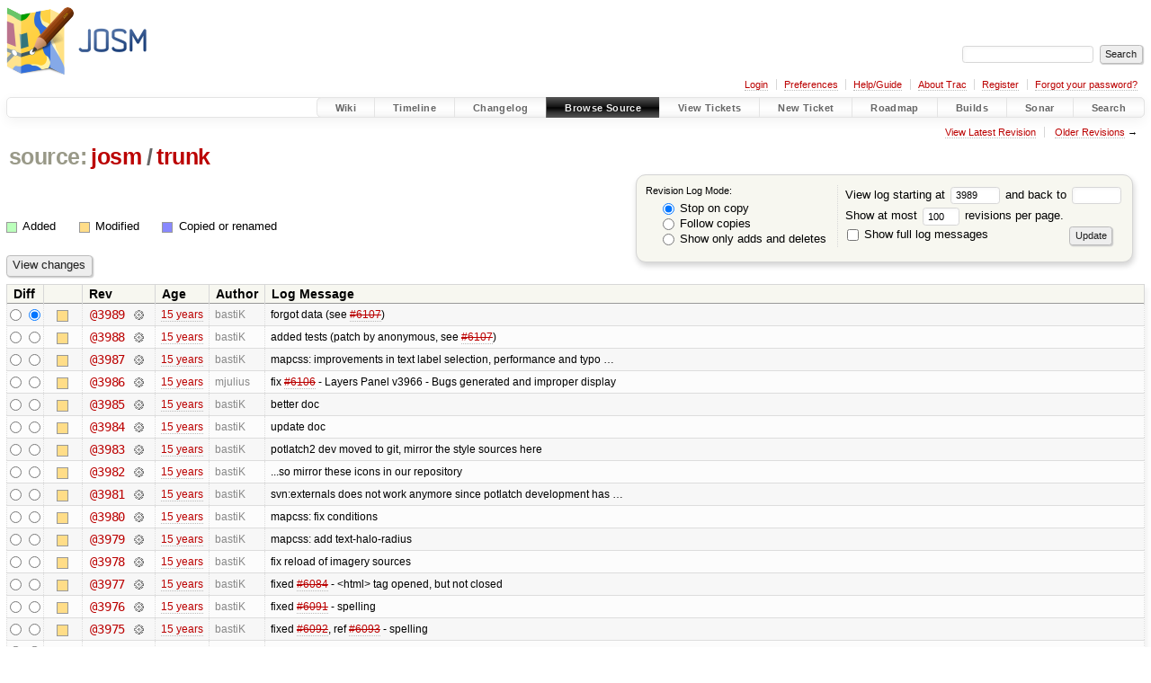

--- FILE ---
content_type: text/html;charset=utf-8
request_url: https://josm.openstreetmap.de/log/josm/trunk?rev=3989
body_size: 14375
content:


<!DOCTYPE html>
<html lang="en-US">   <head>
    <!-- # block head (placeholder in theme.html) -->
        <!-- # block head (content inherited from layout.html) -->
    <title>
      josm/trunk
      (log)
          – JOSM

    </title>

    <meta http-equiv="Content-Type" content="text/html; charset=UTF-8" />
    <meta http-equiv="X-UA-Compatible" content="IE=edge" />
    <!--[if IE]><script>
        if (/^#__msie303:/.test(window.location.hash))
        window.location.replace(window.location.hash.replace(/^#__msie303:/, '#'));
        </script><![endif]-->

    <link rel="start"  href="/wiki" />
    <link rel="search"  href="/search" />
    <link rel="help"  href="/wiki/TracGuide" />
    <link rel="stylesheet"  href="/chrome/common/css/trac.css" type="text/css" />
    <link rel="stylesheet"  href="/chrome/common/css/diff.css" type="text/css" />
    <link rel="stylesheet"  href="/chrome/common/css/browser.css" type="text/css" />
    <link rel="icon"  href="/favicon.ico" type="image/x-icon" />
    <link rel="next"  href="/log/josm/trunk?limit=100&amp;mode=stop_on_copy&amp;rev=3889" title="Revision Log (restarting at trunk, rev. 3889)" />
    <link rel="up"  href="/browser/josm?rev=3989" title="Parent directory" />
    <link rel="alternate"  class="rss" href="/log/josm/trunk?format=rss&amp;limit=100&amp;mode=stop_on_copy&amp;rev=3989" title="RSS Feed" type="application/rss+xml" />
    <link rel="alternate"  href="/log/josm/trunk?format=changelog&amp;limit=100&amp;mode=stop_on_copy&amp;rev=3989" title="ChangeLog" type="text/plain" />
    <noscript>
      <style>
        .trac-noscript { display: none !important }
      </style>     </noscript>
    <link type="application/opensearchdescription+xml" rel="search"
          href="/search/opensearch"
          title="Search JOSM"/>
    <script src="/chrome/common/js/jquery.js"></script>
    <script src="/chrome/common/js/babel.js"></script>
    <script src="/chrome/common/js/trac.js"></script>
    <script src="/chrome/common/js/search.js"></script>
    <script src="/chrome/common/js/folding.js"></script>
    <script>
      jQuery(function($) {
        $(".trac-autofocus").focus();
        $(".trac-target-new").attr("target", "_blank");
        if ($.ui) { /* is jquery-ui added? */
          $(".trac-datepicker:not([readonly])")
            .prop("autocomplete", "off").datepicker();
          // Input current date when today is pressed.
          var _goToToday = $.datepicker._gotoToday;
          $.datepicker._gotoToday = function(id) {
            _goToToday.call(this, id);
            this._selectDate(id)
          };
          $(".trac-datetimepicker:not([readonly])")
            .prop("autocomplete", "off").datetimepicker();
        }
        $(".trac-disable").disableSubmit(".trac-disable-determinant");
        setTimeout(function() { $(".trac-scroll").scrollToTop() }, 1);
        $(".trac-disable-on-submit").disableOnSubmit();
      });
    </script>
    <!--   # include 'site_head.html' (layout.html) -->

<link rel="stylesheet" type="text/css" href="/josm.css"/>

    <!--   end of site_head.html -->
    <!-- # endblock head (content inherited from layout.html) -->

    <!-- # endblock head (placeholder in theme.html) -->
  </head> 
  <body>
    <!-- # block body (content inherited from theme.html) -->
    <!--   # include 'site_header.html' (theme.html) -->
    <!--   end of site_header.html -->

    <div id="banner">
      <div id="header">
        <a id="logo"
           href="https://josm.openstreetmap.de">
          <img  alt="JOSM" height="80" src="/svn/trunk/nodist/images/logo/header.png" width="156" /></a>


      </div>
      <form id="search" action="/search" method="get">
        <div>
          <label for="proj-search">Search:</label>
          <input type="text" id="proj-search" name="q" size="18"
                  value="" />
          <input type="submit" value="Search" />
        </div>
      </form>
          <div id="metanav" class="nav">
      <ul><li  class="first"><a href="/login">Login</a></li><li ><a href="/prefs">Preferences</a></li><li ><a href="/wiki/TracGuide">Help/Guide</a></li><li ><a href="/about">About Trac</a></li><li ><a href="/register">Register</a></li><li  class="last"><a href="/reset_password">Forgot your password?</a></li></ul>
    </div>

    </div>
        <div id="mainnav" class="nav">
      <ul><li  class="first"><a href="/wiki">Wiki</a></li><li ><a href="/timeline">Timeline</a></li><li ><a href="/log/josm/?verbose=on">Changelog</a></li><li  class="active"><a href="/browser">Browse Source</a></li><li ><a href="/report">View Tickets</a></li><li ><a href="/newticket">New Ticket</a></li><li ><a href="/roadmap">Roadmap</a></li><li ><a href="/jenkins/">Builds</a></li><li ><a href="/sonar/">Sonar</a></li><li  class="last"><a href="/search">Search</a></li></ul>
    </div>


    <div id="main"
         >
      <div id="ctxtnav" class="nav">
        <h2>Context Navigation</h2>
        <ul>
          <li  class="first"><a href="/browser/josm/trunk">View Latest Revision</a></li>
          <li  class="last"><span><a href="/log/josm/trunk?limit=100&amp;mode=stop_on_copy&amp;rev=3889">Older Revisions</a> &rarr;</span></li>
        </ul>
        <hr />
      </div>

      

      

      <!-- # block content (placeholder in theme.html) -->
    <div id="content" class="log">
      <h1>


<a class="pathentry first" href="/browser"
   title="Go to repository index">source:</a>
<a class="pathentry" href="/browser/josm?rev=3989"
   title="View josm">josm</a><span class="pathentry sep">/</span><a class="pathentry" href="/browser/josm/trunk?rev=3989"
   title="View trunk">trunk</a><br style="clear: both" />
      </h1>

      <form id="prefs" action="/log/josm/trunk" method="get">
        <div>
          <input type="hidden" name="action" value="stop_on_copy" />
          <div class="choice">
            <fieldset>
              <legend>Revision Log Mode:</legend>
              <label>
                <input type="radio" id="stop_on_copy" name="mode"
                       value="stop_on_copy"
                        checked="checked"/>
                Stop on copy
              </label>
              <label>
                <input type="radio" id="follow_copy" name="mode"
                       value="follow_copy"
                       />
                Follow copies
              </label>
              <label>
                <input type="radio" id="path_history" name="mode"
                       value="path_history"
                       />
                Show only adds and deletes
              </label>
            </fieldset>
          </div>
<label>View log starting at           <input type="text" id="rev" name="rev" value="3989" size="5" />
</label> <label>and back to           <input type="text" id="stop_rev" name="stop_rev"
                 value="" size="5" />
</label>          <br />
          <label>
Show at most           <input type="text" id="limit" name="limit" value="100"
                 size="3" maxlength="3" />
 revisions per page.          </label>
          <br />
          <label>
            <input type="checkbox" id="verbose" name="verbose"
                   />
            Show full log messages
          </label>
        </div>
        <div class="buttons">
          <input type="submit" value="Update" />
        </div>
      </form>

      <div class="diff">
        <div class="legend" id="file-legend">
          <h3>Legend:</h3>
          <dl>
            <dt class="add"></dt><dd>Added</dd>
            <dt class="mod"></dt><dd>Modified</dd>
            <dt class="cp"></dt><dd>Copied or renamed</dd>
          </dl>
        </div>
      </div>

      <form class="printableform" action="/changeset" method="get">
              <div class="buttons">
        <input type="hidden" name="reponame" value="josm"/>
        <input type="submit" value="View changes"
               title="Diff from Old Revision to New Revision (as selected in the Diff column)"/>
      </div>

        <table class="listing chglist">
          <thead>
            <tr>
              <th class="diff" title="Old / New">Diff</th>
              <th class="change"></th>
              <th class="rev">Rev</th>
              <th class="age">Age</th>
              <th class="author">Author</th>
              <th class="summary">
                Log Message
              </th>
            </tr>
          </thead>
          <tbody>

            <tr class="odd">
              <td class="diff">
                <input type="radio" name="old" value="3989@trunk"
                       
                       title="From [3989]" />
                <input type="radio" name="new" value="3989@trunk"
                        checked="checked"
                       title="To [3989]" />
              </td>
              <td class="change" style="padding-left: 1em">
                <a href="/log/josm/trunk?rev=3989"
                   title="View log starting at this revision">
                  <span class="edit"></span>
                  <span class="comment">(edit)</span>
                </a>
              </td>
              <td class="rev">
                <a href="/browser/josm/trunk?rev=3989"
                   title="Browse at revision 3989">
                  @3989</a>
                <a class="chgset"
                   href="/changeset/3989/josm/trunk"
                   title="View changeset [3989] restricted to trunk"
                   >&nbsp;</a>
              </td>
              <td class="age"><a class="timeline" href="/timeline?from=2011-03-13T20%3A49%3A59%2B01%3A00&amp;precision=second" title="See timeline at 2011-03-13T20:49:59+01:00">15 years</a></td>
              <td class="author"><span class="trac-author">bastiK</span></td>
              <td class="summary"
                  style="">
                forgot data (see <a class="closed ticket" href="/ticket/6107" title="#6107: defect: [Patch] MapCSS enhancement + small refactoring + one bug fix (closed: fixed)">#6107</a>)
              </td>
            </tr>


            <tr class="even">
              <td class="diff">
                <input type="radio" name="old" value="3988@trunk"
                       
                       title="From [3988]" />
                <input type="radio" name="new" value="3988@trunk"
                       
                       title="To [3988]" />
              </td>
              <td class="change" style="padding-left: 1em">
                <a href="/log/josm/trunk?rev=3988"
                   title="View log starting at this revision">
                  <span class="edit"></span>
                  <span class="comment">(edit)</span>
                </a>
              </td>
              <td class="rev">
                <a href="/browser/josm/trunk?rev=3988"
                   title="Browse at revision 3988">
                  @3988</a>
                <a class="chgset"
                   href="/changeset/3988/josm/trunk"
                   title="View changeset [3988] restricted to trunk"
                   >&nbsp;</a>
              </td>
              <td class="age"><a class="timeline" href="/timeline?from=2011-03-13T20%3A48%3A25%2B01%3A00&amp;precision=second" title="See timeline at 2011-03-13T20:48:25+01:00">15 years</a></td>
              <td class="author"><span class="trac-author">bastiK</span></td>
              <td class="summary"
                  style="">
                added tests (patch by anonymous, see <a class="closed ticket" href="/ticket/6107" title="#6107: defect: [Patch] MapCSS enhancement + small refactoring + one bug fix (closed: fixed)">#6107</a>)
              </td>
            </tr>


            <tr class="odd">
              <td class="diff">
                <input type="radio" name="old" value="3987@trunk"
                       
                       title="From [3987]" />
                <input type="radio" name="new" value="3987@trunk"
                       
                       title="To [3987]" />
              </td>
              <td class="change" style="padding-left: 1em">
                <a href="/log/josm/trunk?rev=3987"
                   title="View log starting at this revision">
                  <span class="edit"></span>
                  <span class="comment">(edit)</span>
                </a>
              </td>
              <td class="rev">
                <a href="/browser/josm/trunk?rev=3987"
                   title="Browse at revision 3987">
                  @3987</a>
                <a class="chgset"
                   href="/changeset/3987/josm/trunk"
                   title="View changeset [3987] restricted to trunk"
                   >&nbsp;</a>
              </td>
              <td class="age"><a class="timeline" href="/timeline?from=2011-03-13T20%3A44%3A57%2B01%3A00&amp;precision=second" title="See timeline at 2011-03-13T20:44:57+01:00">15 years</a></td>
              <td class="author"><span class="trac-author">bastiK</span></td>
              <td class="summary"
                  style="">
                mapcss: improvements in text label selection, performance and typo …
              </td>
            </tr>


            <tr class="even">
              <td class="diff">
                <input type="radio" name="old" value="3986@trunk"
                       
                       title="From [3986]" />
                <input type="radio" name="new" value="3986@trunk"
                       
                       title="To [3986]" />
              </td>
              <td class="change" style="padding-left: 1em">
                <a href="/log/josm/trunk?rev=3986"
                   title="View log starting at this revision">
                  <span class="edit"></span>
                  <span class="comment">(edit)</span>
                </a>
              </td>
              <td class="rev">
                <a href="/browser/josm/trunk?rev=3986"
                   title="Browse at revision 3986">
                  @3986</a>
                <a class="chgset"
                   href="/changeset/3986/josm/trunk"
                   title="View changeset [3986] restricted to trunk"
                   >&nbsp;</a>
              </td>
              <td class="age"><a class="timeline" href="/timeline?from=2011-03-13T10%3A56%3A58%2B01%3A00&amp;precision=second" title="See timeline at 2011-03-13T10:56:58+01:00">15 years</a></td>
              <td class="author"><span class="trac-author">mjulius</span></td>
              <td class="summary"
                  style="">
                fix <a class="closed ticket" href="/ticket/6106" title="#6106: defect: Layers Panel v3966 - Bugs generated and improper display (closed: fixed)">#6106</a> - Layers Panel v3966 - Bugs generated and improper display
              </td>
            </tr>


            <tr class="odd">
              <td class="diff">
                <input type="radio" name="old" value="3985@trunk"
                       
                       title="From [3985]" />
                <input type="radio" name="new" value="3985@trunk"
                       
                       title="To [3985]" />
              </td>
              <td class="change" style="padding-left: 1em">
                <a href="/log/josm/trunk?rev=3985"
                   title="View log starting at this revision">
                  <span class="edit"></span>
                  <span class="comment">(edit)</span>
                </a>
              </td>
              <td class="rev">
                <a href="/browser/josm/trunk?rev=3985"
                   title="Browse at revision 3985">
                  @3985</a>
                <a class="chgset"
                   href="/changeset/3985/josm/trunk"
                   title="View changeset [3985] restricted to trunk"
                   >&nbsp;</a>
              </td>
              <td class="age"><a class="timeline" href="/timeline?from=2011-03-13T10%3A50%3A50%2B01%3A00&amp;precision=second" title="See timeline at 2011-03-13T10:50:50+01:00">15 years</a></td>
              <td class="author"><span class="trac-author">bastiK</span></td>
              <td class="summary"
                  style="">
                better doc
              </td>
            </tr>


            <tr class="even">
              <td class="diff">
                <input type="radio" name="old" value="3984@trunk"
                       
                       title="From [3984]" />
                <input type="radio" name="new" value="3984@trunk"
                       
                       title="To [3984]" />
              </td>
              <td class="change" style="padding-left: 1em">
                <a href="/log/josm/trunk?rev=3984"
                   title="View log starting at this revision">
                  <span class="edit"></span>
                  <span class="comment">(edit)</span>
                </a>
              </td>
              <td class="rev">
                <a href="/browser/josm/trunk?rev=3984"
                   title="Browse at revision 3984">
                  @3984</a>
                <a class="chgset"
                   href="/changeset/3984/josm/trunk"
                   title="View changeset [3984] restricted to trunk"
                   >&nbsp;</a>
              </td>
              <td class="age"><a class="timeline" href="/timeline?from=2011-03-13T10%3A45%3A53%2B01%3A00&amp;precision=second" title="See timeline at 2011-03-13T10:45:53+01:00">15 years</a></td>
              <td class="author"><span class="trac-author">bastiK</span></td>
              <td class="summary"
                  style="">
                update doc
              </td>
            </tr>


            <tr class="odd">
              <td class="diff">
                <input type="radio" name="old" value="3983@trunk"
                       
                       title="From [3983]" />
                <input type="radio" name="new" value="3983@trunk"
                       
                       title="To [3983]" />
              </td>
              <td class="change" style="padding-left: 1em">
                <a href="/log/josm/trunk?rev=3983"
                   title="View log starting at this revision">
                  <span class="edit"></span>
                  <span class="comment">(edit)</span>
                </a>
              </td>
              <td class="rev">
                <a href="/browser/josm/trunk?rev=3983"
                   title="Browse at revision 3983">
                  @3983</a>
                <a class="chgset"
                   href="/changeset/3983/josm/trunk"
                   title="View changeset [3983] restricted to trunk"
                   >&nbsp;</a>
              </td>
              <td class="age"><a class="timeline" href="/timeline?from=2011-03-13T10%3A22%3A42%2B01%3A00&amp;precision=second" title="See timeline at 2011-03-13T10:22:42+01:00">15 years</a></td>
              <td class="author"><span class="trac-author">bastiK</span></td>
              <td class="summary"
                  style="">
                potlatch2 dev moved to git, mirror the style sources here
              </td>
            </tr>


            <tr class="even">
              <td class="diff">
                <input type="radio" name="old" value="3982@trunk"
                       
                       title="From [3982]" />
                <input type="radio" name="new" value="3982@trunk"
                       
                       title="To [3982]" />
              </td>
              <td class="change" style="padding-left: 1em">
                <a href="/log/josm/trunk?rev=3982"
                   title="View log starting at this revision">
                  <span class="edit"></span>
                  <span class="comment">(edit)</span>
                </a>
              </td>
              <td class="rev">
                <a href="/browser/josm/trunk?rev=3982"
                   title="Browse at revision 3982">
                  @3982</a>
                <a class="chgset"
                   href="/changeset/3982/josm/trunk"
                   title="View changeset [3982] restricted to trunk"
                   >&nbsp;</a>
              </td>
              <td class="age"><a class="timeline" href="/timeline?from=2011-03-13T10%3A15%3A35%2B01%3A00&amp;precision=second" title="See timeline at 2011-03-13T10:15:35+01:00">15 years</a></td>
              <td class="author"><span class="trac-author">bastiK</span></td>
              <td class="summary"
                  style="">
                ...so mirror these icons in our repository
              </td>
            </tr>


            <tr class="odd">
              <td class="diff">
                <input type="radio" name="old" value="3981@trunk"
                       
                       title="From [3981]" />
                <input type="radio" name="new" value="3981@trunk"
                       
                       title="To [3981]" />
              </td>
              <td class="change" style="padding-left: 1em">
                <a href="/log/josm/trunk?rev=3981"
                   title="View log starting at this revision">
                  <span class="edit"></span>
                  <span class="comment">(edit)</span>
                </a>
              </td>
              <td class="rev">
                <a href="/browser/josm/trunk?rev=3981"
                   title="Browse at revision 3981">
                  @3981</a>
                <a class="chgset"
                   href="/changeset/3981/josm/trunk"
                   title="View changeset [3981] restricted to trunk"
                   >&nbsp;</a>
              </td>
              <td class="age"><a class="timeline" href="/timeline?from=2011-03-13T10%3A12%3A19%2B01%3A00&amp;precision=second" title="See timeline at 2011-03-13T10:12:19+01:00">15 years</a></td>
              <td class="author"><span class="trac-author">bastiK</span></td>
              <td class="summary"
                  style="">
                svn:externals does not work anymore since potlatch development has …
              </td>
            </tr>


            <tr class="even">
              <td class="diff">
                <input type="radio" name="old" value="3980@trunk"
                       
                       title="From [3980]" />
                <input type="radio" name="new" value="3980@trunk"
                       
                       title="To [3980]" />
              </td>
              <td class="change" style="padding-left: 1em">
                <a href="/log/josm/trunk?rev=3980"
                   title="View log starting at this revision">
                  <span class="edit"></span>
                  <span class="comment">(edit)</span>
                </a>
              </td>
              <td class="rev">
                <a href="/browser/josm/trunk?rev=3980"
                   title="Browse at revision 3980">
                  @3980</a>
                <a class="chgset"
                   href="/changeset/3980/josm/trunk"
                   title="View changeset [3980] restricted to trunk"
                   >&nbsp;</a>
              </td>
              <td class="age"><a class="timeline" href="/timeline?from=2011-03-12T19%3A43%3A02%2B01%3A00&amp;precision=second" title="See timeline at 2011-03-12T19:43:02+01:00">15 years</a></td>
              <td class="author"><span class="trac-author">bastiK</span></td>
              <td class="summary"
                  style="">
                mapcss: fix conditions
              </td>
            </tr>


            <tr class="odd">
              <td class="diff">
                <input type="radio" name="old" value="3979@trunk"
                       
                       title="From [3979]" />
                <input type="radio" name="new" value="3979@trunk"
                       
                       title="To [3979]" />
              </td>
              <td class="change" style="padding-left: 1em">
                <a href="/log/josm/trunk?rev=3979"
                   title="View log starting at this revision">
                  <span class="edit"></span>
                  <span class="comment">(edit)</span>
                </a>
              </td>
              <td class="rev">
                <a href="/browser/josm/trunk?rev=3979"
                   title="Browse at revision 3979">
                  @3979</a>
                <a class="chgset"
                   href="/changeset/3979/josm/trunk"
                   title="View changeset [3979] restricted to trunk"
                   >&nbsp;</a>
              </td>
              <td class="age"><a class="timeline" href="/timeline?from=2011-03-12T10%3A27%3A24%2B01%3A00&amp;precision=second" title="See timeline at 2011-03-12T10:27:24+01:00">15 years</a></td>
              <td class="author"><span class="trac-author">bastiK</span></td>
              <td class="summary"
                  style="">
                mapcss: add text-halo-radius
              </td>
            </tr>


            <tr class="even">
              <td class="diff">
                <input type="radio" name="old" value="3978@trunk"
                       
                       title="From [3978]" />
                <input type="radio" name="new" value="3978@trunk"
                       
                       title="To [3978]" />
              </td>
              <td class="change" style="padding-left: 1em">
                <a href="/log/josm/trunk?rev=3978"
                   title="View log starting at this revision">
                  <span class="edit"></span>
                  <span class="comment">(edit)</span>
                </a>
              </td>
              <td class="rev">
                <a href="/browser/josm/trunk?rev=3978"
                   title="Browse at revision 3978">
                  @3978</a>
                <a class="chgset"
                   href="/changeset/3978/josm/trunk"
                   title="View changeset [3978] restricted to trunk"
                   >&nbsp;</a>
              </td>
              <td class="age"><a class="timeline" href="/timeline?from=2011-03-11T22%3A52%3A07%2B01%3A00&amp;precision=second" title="See timeline at 2011-03-11T22:52:07+01:00">15 years</a></td>
              <td class="author"><span class="trac-author">bastiK</span></td>
              <td class="summary"
                  style="">
                fix reload of imagery sources
              </td>
            </tr>


            <tr class="odd">
              <td class="diff">
                <input type="radio" name="old" value="3977@trunk"
                       
                       title="From [3977]" />
                <input type="radio" name="new" value="3977@trunk"
                       
                       title="To [3977]" />
              </td>
              <td class="change" style="padding-left: 1em">
                <a href="/log/josm/trunk?rev=3977"
                   title="View log starting at this revision">
                  <span class="edit"></span>
                  <span class="comment">(edit)</span>
                </a>
              </td>
              <td class="rev">
                <a href="/browser/josm/trunk?rev=3977"
                   title="Browse at revision 3977">
                  @3977</a>
                <a class="chgset"
                   href="/changeset/3977/josm/trunk"
                   title="View changeset [3977] restricted to trunk"
                   >&nbsp;</a>
              </td>
              <td class="age"><a class="timeline" href="/timeline?from=2011-03-11T11%3A28%3A10%2B01%3A00&amp;precision=second" title="See timeline at 2011-03-11T11:28:10+01:00">15 years</a></td>
              <td class="author"><span class="trac-author">bastiK</span></td>
              <td class="summary"
                  style="">
                fixed <a class="closed ticket" href="/ticket/6084" title="#6084: defect: &lt;html&gt; tag opened, but not closed (closed: fixed)">#6084</a> - &lt;html&gt; tag opened, but not closed
              </td>
            </tr>


            <tr class="even">
              <td class="diff">
                <input type="radio" name="old" value="3976@trunk"
                       
                       title="From [3976]" />
                <input type="radio" name="new" value="3976@trunk"
                       
                       title="To [3976]" />
              </td>
              <td class="change" style="padding-left: 1em">
                <a href="/log/josm/trunk?rev=3976"
                   title="View log starting at this revision">
                  <span class="edit"></span>
                  <span class="comment">(edit)</span>
                </a>
              </td>
              <td class="rev">
                <a href="/browser/josm/trunk?rev=3976"
                   title="Browse at revision 3976">
                  @3976</a>
                <a class="chgset"
                   href="/changeset/3976/josm/trunk"
                   title="View changeset [3976] restricted to trunk"
                   >&nbsp;</a>
              </td>
              <td class="age"><a class="timeline" href="/timeline?from=2011-03-11T00%3A36%3A40%2B01%3A00&amp;precision=second" title="See timeline at 2011-03-11T00:36:40+01:00">15 years</a></td>
              <td class="author"><span class="trac-author">bastiK</span></td>
              <td class="summary"
                  style="">
                fixed <a class="closed ticket" href="/ticket/6091" title="#6091: defect: Click do download the currently selected area (closed: fixed)">#6091</a> - spelling
              </td>
            </tr>


            <tr class="odd">
              <td class="diff">
                <input type="radio" name="old" value="3975@trunk"
                       
                       title="From [3975]" />
                <input type="radio" name="new" value="3975@trunk"
                       
                       title="To [3975]" />
              </td>
              <td class="change" style="padding-left: 1em">
                <a href="/log/josm/trunk?rev=3975"
                   title="View log starting at this revision">
                  <span class="edit"></span>
                  <span class="comment">(edit)</span>
                </a>
              </td>
              <td class="rev">
                <a href="/browser/josm/trunk?rev=3975"
                   title="Browse at revision 3975">
                  @3975</a>
                <a class="chgset"
                   href="/changeset/3975/josm/trunk"
                   title="View changeset [3975] restricted to trunk"
                   >&nbsp;</a>
              </td>
              <td class="age"><a class="timeline" href="/timeline?from=2011-03-11T00%3A33%3A31%2B01%3A00&amp;precision=second" title="See timeline at 2011-03-11T00:33:31+01:00">15 years</a></td>
              <td class="author"><span class="trac-author">bastiK</span></td>
              <td class="summary"
                  style="">
                fixed <a class="closed ticket" href="/ticket/6092" title="#6092: defect: chose -&gt; choose (closed: fixed)">#6092</a>, ref <a class="closed ticket" href="/ticket/6093" title="#6093: defect: english -&gt; English and request for translator's comments (closed: fixed)">#6093</a> - spelling
              </td>
            </tr>


            <tr class="even">
              <td class="diff">
                <input type="radio" name="old" value="3974@trunk"
                       
                       title="From [3974]" />
                <input type="radio" name="new" value="3974@trunk"
                       
                       title="To [3974]" />
              </td>
              <td class="change" style="padding-left: 1em">
                <a href="/log/josm/trunk?rev=3974"
                   title="View log starting at this revision">
                  <span class="edit"></span>
                  <span class="comment">(edit)</span>
                </a>
              </td>
              <td class="rev">
                <a href="/browser/josm/trunk?rev=3974"
                   title="Browse at revision 3974">
                  @3974</a>
                <a class="chgset"
                   href="/changeset/3974/josm/trunk"
                   title="View changeset [3974] restricted to trunk"
                   >&nbsp;</a>
              </td>
              <td class="age"><a class="timeline" href="/timeline?from=2011-03-10T12%3A03%3A24%2B01%3A00&amp;precision=second" title="See timeline at 2011-03-10T12:03:24+01:00">15 years</a></td>
              <td class="author"><span class="trac-author">bastiK</span></td>
              <td class="summary"
                  style="">
                see <a class="closed ticket" href="/ticket/6088" title="#6088: defect: errormeldung nach start (closed: duplicate)">#6088</a> - ImageryInfo.url is null (added additional check)
              </td>
            </tr>


            <tr class="odd">
              <td class="diff">
                <input type="radio" name="old" value="3973@trunk"
                       
                       title="From [3973]" />
                <input type="radio" name="new" value="3973@trunk"
                       
                       title="To [3973]" />
              </td>
              <td class="change" style="padding-left: 1em">
                <a href="/log/josm/trunk?rev=3973"
                   title="View log starting at this revision">
                  <span class="edit"></span>
                  <span class="comment">(edit)</span>
                </a>
              </td>
              <td class="rev">
                <a href="/browser/josm/trunk?rev=3973"
                   title="Browse at revision 3973">
                  @3973</a>
                <a class="chgset"
                   href="/changeset/3973/josm/trunk"
                   title="View changeset [3973] restricted to trunk"
                   >&nbsp;</a>
              </td>
              <td class="age"><a class="timeline" href="/timeline?from=2011-03-10T00%3A39%3A28%2B01%3A00&amp;precision=second" title="See timeline at 2011-03-10T00:39:28+01:00">15 years</a></td>
              <td class="author"><span class="trac-author">mjulius</span></td>
              <td class="summary"
                  style="">
                Zoom to conflict now zooms to first selected conflict if there is one …
              </td>
            </tr>


            <tr class="even">
              <td class="diff">
                <input type="radio" name="old" value="3972@trunk"
                       
                       title="From [3972]" />
                <input type="radio" name="new" value="3972@trunk"
                       
                       title="To [3972]" />
              </td>
              <td class="change" style="padding-left: 1em">
                <a href="/log/josm/trunk?rev=3972"
                   title="View log starting at this revision">
                  <span class="edit"></span>
                  <span class="comment">(edit)</span>
                </a>
              </td>
              <td class="rev">
                <a href="/browser/josm/trunk?rev=3972"
                   title="Browse at revision 3972">
                  @3972</a>
                <a class="chgset"
                   href="/changeset/3972/josm/trunk"
                   title="View changeset [3972] restricted to trunk"
                   >&nbsp;</a>
              </td>
              <td class="age"><a class="timeline" href="/timeline?from=2011-03-09T23%3A26%3A37%2B01%3A00&amp;precision=second" title="See timeline at 2011-03-09T23:26:37+01:00">15 years</a></td>
              <td class="author"><span class="trac-author">bastiK</span></td>
              <td class="summary"
                  style="">
                MapCSS: add basic test files for reference
              </td>
            </tr>


            <tr class="odd">
              <td class="diff">
                <input type="radio" name="old" value="3971@trunk"
                       
                       title="From [3971]" />
                <input type="radio" name="new" value="3971@trunk"
                       
                       title="To [3971]" />
              </td>
              <td class="change" style="padding-left: 1em">
                <a href="/log/josm/trunk?rev=3971"
                   title="View log starting at this revision">
                  <span class="edit"></span>
                  <span class="comment">(edit)</span>
                </a>
              </td>
              <td class="rev">
                <a href="/browser/josm/trunk?rev=3971"
                   title="Browse at revision 3971">
                  @3971</a>
                <a class="chgset"
                   href="/changeset/3971/josm/trunk"
                   title="View changeset [3971] restricted to trunk"
                   >&nbsp;</a>
              </td>
              <td class="age"><a class="timeline" href="/timeline?from=2011-03-09T23%3A12%3A36%2B01%3A00&amp;precision=second" title="See timeline at 2011-03-09T23:12:36+01:00">15 years</a></td>
              <td class="author"><span class="trac-author">bastiK</span></td>
              <td class="summary"
                  style="">
                MapCSS: fix parser bug
              </td>
            </tr>


            <tr class="even">
              <td class="diff">
                <input type="radio" name="old" value="3970@trunk"
                       
                       title="From [3970]" />
                <input type="radio" name="new" value="3970@trunk"
                       
                       title="To [3970]" />
              </td>
              <td class="change" style="padding-left: 1em">
                <a href="/log/josm/trunk?rev=3970"
                   title="View log starting at this revision">
                  <span class="edit"></span>
                  <span class="comment">(edit)</span>
                </a>
              </td>
              <td class="rev">
                <a href="/browser/josm/trunk?rev=3970"
                   title="Browse at revision 3970">
                  @3970</a>
                <a class="chgset"
                   href="/changeset/3970/josm/trunk"
                   title="View changeset [3970] restricted to trunk"
                   >&nbsp;</a>
              </td>
              <td class="age"><a class="timeline" href="/timeline?from=2011-03-09T22%3A36%3A41%2B01%3A00&amp;precision=second" title="See timeline at 2011-03-09T22:36:41+01:00">15 years</a></td>
              <td class="author"><span class="trac-author">bastiK</span></td>
              <td class="summary"
                  style="">
                fixed <a class="closed ticket" href="/ticket/6082" title="#6082: defect: Launch browser with wiki help to selected object (closed: fixed)">#6082</a> - Launch browser with wiki help to selected object
              </td>
            </tr>


            <tr class="odd">
              <td class="diff">
                <input type="radio" name="old" value="3969@trunk"
                       
                       title="From [3969]" />
                <input type="radio" name="new" value="3969@trunk"
                       
                       title="To [3969]" />
              </td>
              <td class="change" style="padding-left: 1em">
                <a href="/log/josm/trunk?rev=3969"
                   title="View log starting at this revision">
                  <span class="edit"></span>
                  <span class="comment">(edit)</span>
                </a>
              </td>
              <td class="rev">
                <a href="/browser/josm/trunk?rev=3969"
                   title="Browse at revision 3969">
                  @3969</a>
                <a class="chgset"
                   href="/changeset/3969/josm/trunk"
                   title="View changeset [3969] restricted to trunk"
                   >&nbsp;</a>
              </td>
              <td class="age"><a class="timeline" href="/timeline?from=2011-03-09T20%3A10%3A10%2B01%3A00&amp;precision=second" title="See timeline at 2011-03-09T20:10:10+01:00">15 years</a></td>
              <td class="author"><span class="trac-author">bastiK</span></td>
              <td class="summary"
                  style="">
                MapCSS: fixe related to layers
              </td>
            </tr>


            <tr class="even">
              <td class="diff">
                <input type="radio" name="old" value="3968@trunk"
                       
                       title="From [3968]" />
                <input type="radio" name="new" value="3968@trunk"
                       
                       title="To [3968]" />
              </td>
              <td class="change" style="padding-left: 1em">
                <a href="/log/josm/trunk?rev=3968"
                   title="View log starting at this revision">
                  <span class="edit"></span>
                  <span class="comment">(edit)</span>
                </a>
              </td>
              <td class="rev">
                <a href="/browser/josm/trunk?rev=3968"
                   title="Browse at revision 3968">
                  @3968</a>
                <a class="chgset"
                   href="/changeset/3968/josm/trunk"
                   title="View changeset [3968] restricted to trunk"
                   >&nbsp;</a>
              </td>
              <td class="age"><a class="timeline" href="/timeline?from=2011-03-09T16%3A22%3A48%2B01%3A00&amp;precision=second" title="See timeline at 2011-03-09T16:22:48+01:00">15 years</a></td>
              <td class="author"><span class="trac-author">bastiK</span></td>
              <td class="summary"
                  style="">
                applied <a class="closed ticket" href="/ticket/6035" title="#6035: enhancement: [PATCH] Add extra polygon shapes to MapCSS painter (closed: fixed)">#6035</a> (patch by jcollie) - Add extra polygon shapes to MapCSS …
              </td>
            </tr>


            <tr class="odd">
              <td class="diff">
                <input type="radio" name="old" value="3967@trunk"
                       
                       title="From [3967]" />
                <input type="radio" name="new" value="3967@trunk"
                       
                       title="To [3967]" />
              </td>
              <td class="change" style="padding-left: 1em">
                <a href="/log/josm/trunk?rev=3967"
                   title="View log starting at this revision">
                  <span class="edit"></span>
                  <span class="comment">(edit)</span>
                </a>
              </td>
              <td class="rev">
                <a href="/browser/josm/trunk?rev=3967"
                   title="Browse at revision 3967">
                  @3967</a>
                <a class="chgset"
                   href="/changeset/3967/josm/trunk"
                   title="View changeset [3967] restricted to trunk"
                   >&nbsp;</a>
              </td>
              <td class="age"><a class="timeline" href="/timeline?from=2011-03-09T16%3A01%3A54%2B01%3A00&amp;precision=second" title="See timeline at 2011-03-09T16:01:54+01:00">15 years</a></td>
              <td class="author"><span class="trac-author">bastiK</span></td>
              <td class="summary"
                  style="">
                MapCSS: an identifier literal at the right side of a declaration is …
              </td>
            </tr>


            <tr class="even">
              <td class="diff">
                <input type="radio" name="old" value="3966@trunk"
                       
                       title="From [3966]" />
                <input type="radio" name="new" value="3966@trunk"
                       
                       title="To [3966]" />
              </td>
              <td class="change" style="padding-left: 1em">
                <a href="/log/josm/trunk?rev=3966"
                   title="View log starting at this revision">
                  <span class="edit"></span>
                  <span class="comment">(edit)</span>
                </a>
              </td>
              <td class="rev">
                <a href="/browser/josm/trunk?rev=3966"
                   title="Browse at revision 3966">
                  @3966</a>
                <a class="chgset"
                   href="/changeset/3966/josm/trunk"
                   title="View changeset [3966] restricted to trunk"
                   >&nbsp;</a>
              </td>
              <td class="age"><a class="timeline" href="/timeline?from=2011-03-09T11%3A48%3A50%2B01%3A00&amp;precision=second" title="See timeline at 2011-03-09T11:48:50+01:00">15 years</a></td>
              <td class="author"><span class="trac-author">Upliner</span></td>
              <td class="summary"
                  style="">
                use abs in offset conversion re <a class="closed ticket" href="/ticket/6049" title="#6049: enhancement: Auto-update of old bookmarks (closed: fixed)">#6049</a>
              </td>
            </tr>


            <tr class="odd">
              <td class="diff">
                <input type="radio" name="old" value="3965@trunk"
                       
                       title="From [3965]" />
                <input type="radio" name="new" value="3965@trunk"
                       
                       title="To [3965]" />
              </td>
              <td class="change" style="padding-left: 1em">
                <a href="/log/josm/trunk?rev=3965"
                   title="View log starting at this revision">
                  <span class="edit"></span>
                  <span class="comment">(edit)</span>
                </a>
              </td>
              <td class="rev">
                <a href="/browser/josm/trunk?rev=3965"
                   title="Browse at revision 3965">
                  @3965</a>
                <a class="chgset"
                   href="/changeset/3965/josm/trunk"
                   title="View changeset [3965] restricted to trunk"
                   >&nbsp;</a>
              </td>
              <td class="age"><a class="timeline" href="/timeline?from=2011-03-09T00%3A03%3A07%2B01%3A00&amp;precision=second" title="See timeline at 2011-03-09T00:03:07+01:00">15 years</a></td>
              <td class="author"><span class="trac-author">mjulius</span></td>
              <td class="summary"
                  style="">
                fix <a class="closed ticket" href="/ticket/6074" title="#6074: defect: Update failure (closed: fixed)">#6074</a> - Update failure
It is not an error if a primitive on the …
              </td>
            </tr>


            <tr class="even">
              <td class="diff">
                <input type="radio" name="old" value="3964@trunk"
                       
                       title="From [3964]" />
                <input type="radio" name="new" value="3964@trunk"
                       
                       title="To [3964]" />
              </td>
              <td class="change" style="padding-left: 1em">
                <a href="/log/josm/trunk?rev=3964"
                   title="View log starting at this revision">
                  <span class="edit"></span>
                  <span class="comment">(edit)</span>
                </a>
              </td>
              <td class="rev">
                <a href="/browser/josm/trunk?rev=3964"
                   title="Browse at revision 3964">
                  @3964</a>
                <a class="chgset"
                   href="/changeset/3964/josm/trunk"
                   title="View changeset [3964] restricted to trunk"
                   >&nbsp;</a>
              </td>
              <td class="age"><a class="timeline" href="/timeline?from=2011-03-08T17%3A12%3A21%2B01%3A00&amp;precision=second" title="See timeline at 2011-03-08T17:12:21+01:00">15 years</a></td>
              <td class="author"><span class="trac-author">bastiK</span></td>
              <td class="summary"
                  style="">
                fix bug: with setting "Draw only outline of areas" the text labels of …
              </td>
            </tr>


            <tr class="odd">
              <td class="diff">
                <input type="radio" name="old" value="3963@trunk"
                       
                       title="From [3963]" />
                <input type="radio" name="new" value="3963@trunk"
                       
                       title="To [3963]" />
              </td>
              <td class="change" style="padding-left: 1em">
                <a href="/log/josm/trunk?rev=3963"
                   title="View log starting at this revision">
                  <span class="edit"></span>
                  <span class="comment">(edit)</span>
                </a>
              </td>
              <td class="rev">
                <a href="/browser/josm/trunk?rev=3963"
                   title="Browse at revision 3963">
                  @3963</a>
                <a class="chgset"
                   href="/changeset/3963/josm/trunk"
                   title="View changeset [3963] restricted to trunk"
                   >&nbsp;</a>
              </td>
              <td class="age"><a class="timeline" href="/timeline?from=2011-03-08T11%3A10%3A16%2B01%3A00&amp;precision=second" title="See timeline at 2011-03-08T11:10:16+01:00">15 years</a></td>
              <td class="author"><span class="trac-author">bastiK</span></td>
              <td class="summary"
                  style="">
                netbeans project: add images from jmapviewer + some details
              </td>
            </tr>


            <tr class="even">
              <td class="diff">
                <input type="radio" name="old" value="3962@trunk"
                       
                       title="From [3962]" />
                <input type="radio" name="new" value="3962@trunk"
                       
                       title="To [3962]" />
              </td>
              <td class="change" style="padding-left: 1em">
                <a href="/log/josm/trunk?rev=3962"
                   title="View log starting at this revision">
                  <span class="edit"></span>
                  <span class="comment">(edit)</span>
                </a>
              </td>
              <td class="rev">
                <a href="/browser/josm/trunk?rev=3962"
                   title="Browse at revision 3962">
                  @3962</a>
                <a class="chgset"
                   href="/changeset/3962/josm/trunk"
                   title="View changeset [3962] restricted to trunk"
                   >&nbsp;</a>
              </td>
              <td class="age"><a class="timeline" href="/timeline?from=2011-03-08T10%3A16%3A24%2B01%3A00&amp;precision=second" title="See timeline at 2011-03-08T10:16:24+01:00">15 years</a></td>
              <td class="author"><span class="trac-author">Upliner</span></td>
              <td class="summary"
                  style="">
                fix <a class="closed ticket" href="/ticket/6049" title="#6049: enhancement: Auto-update of old bookmarks (closed: fixed)">#6049</a> auto-update scale factor of Mercator offset bookmarks
              </td>
            </tr>


            <tr class="odd">
              <td class="diff">
                <input type="radio" name="old" value="3961@trunk"
                       
                       title="From [3961]" />
                <input type="radio" name="new" value="3961@trunk"
                       
                       title="To [3961]" />
              </td>
              <td class="change" style="padding-left: 1em">
                <a href="/log/josm/trunk?rev=3961"
                   title="View log starting at this revision">
                  <span class="edit"></span>
                  <span class="comment">(edit)</span>
                </a>
              </td>
              <td class="rev">
                <a href="/browser/josm/trunk?rev=3961"
                   title="Browse at revision 3961">
                  @3961</a>
                <a class="chgset"
                   href="/changeset/3961/josm/trunk"
                   title="View changeset [3961] restricted to trunk"
                   >&nbsp;</a>
              </td>
              <td class="age"><a class="timeline" href="/timeline?from=2011-03-06T22%3A06%3A57%2B01%3A00&amp;precision=second" title="See timeline at 2011-03-06T22:06:57+01:00">15 years</a></td>
              <td class="author"><span class="trac-author">mjulius</span></td>
              <td class="summary"
                  style="">
                fix issue of default list of imagery providers being duplicated when …
              </td>
            </tr>


            <tr class="even">
              <td class="diff">
                <input type="radio" name="old" value="3960@trunk"
                       
                       title="From [3960]" />
                <input type="radio" name="new" value="3960@trunk"
                       
                       title="To [3960]" />
              </td>
              <td class="change" style="padding-left: 1em">
                <a href="/log/josm/trunk?rev=3960"
                   title="View log starting at this revision">
                  <span class="edit"></span>
                  <span class="comment">(edit)</span>
                </a>
              </td>
              <td class="rev">
                <a href="/browser/josm/trunk?rev=3960"
                   title="Browse at revision 3960">
                  @3960</a>
                <a class="chgset"
                   href="/changeset/3960/josm/trunk"
                   title="View changeset [3960] restricted to trunk"
                   >&nbsp;</a>
              </td>
              <td class="age"><a class="timeline" href="/timeline?from=2011-03-06T16%3A50%3A32%2B01%3A00&amp;precision=second" title="See timeline at 2011-03-06T16:50:32+01:00">15 years</a></td>
              <td class="author"><span class="trac-author">stoecker</span></td>
              <td class="summary"
                  style="">
                update two language files
              </td>
            </tr>


            <tr class="odd">
              <td class="diff">
                <input type="radio" name="old" value="3959@trunk"
                       
                       title="From [3959]" />
                <input type="radio" name="new" value="3959@trunk"
                       
                       title="To [3959]" />
              </td>
              <td class="change" style="padding-left: 1em">
                <a href="/log/josm/trunk?rev=3959"
                   title="View log starting at this revision">
                  <span class="edit"></span>
                  <span class="comment">(edit)</span>
                </a>
              </td>
              <td class="rev">
                <a href="/browser/josm/trunk?rev=3959"
                   title="Browse at revision 3959">
                  @3959</a>
                <a class="chgset"
                   href="/changeset/3959/josm/trunk"
                   title="View changeset [3959] restricted to trunk"
                   >&nbsp;</a>
              </td>
              <td class="age"><a class="timeline" href="/timeline?from=2011-03-06T12%3A27%3A40%2B01%3A00&amp;precision=second" title="See timeline at 2011-03-06T12:27:40+01:00">15 years</a></td>
              <td class="author"><span class="trac-author">framm</span></td>
              <td class="summary"
                  style="">
                delay activation of <a class="wiki" href="/wiki/RemoteControl">RemoteControl</a> listen socket; closes <a class="closed ticket" href="/ticket/6066" title="#6066: defect: crash when using remote controll while starting (closed: fixed)">#6066</a>
              </td>
            </tr>


            <tr class="even">
              <td class="diff">
                <input type="radio" name="old" value="3958@trunk"
                       
                       title="From [3958]" />
                <input type="radio" name="new" value="3958@trunk"
                       
                       title="To [3958]" />
              </td>
              <td class="change" style="padding-left: 1em">
                <a href="/log/josm/trunk?rev=3958"
                   title="View log starting at this revision">
                  <span class="edit"></span>
                  <span class="comment">(edit)</span>
                </a>
              </td>
              <td class="rev">
                <a href="/browser/josm/trunk?rev=3958"
                   title="Browse at revision 3958">
                  @3958</a>
                <a class="chgset"
                   href="/changeset/3958/josm/trunk"
                   title="View changeset [3958] restricted to trunk"
                   >&nbsp;</a>
              </td>
              <td class="age"><a class="timeline" href="/timeline?from=2011-03-05T23%3A13%3A14%2B01%3A00&amp;precision=second" title="See timeline at 2011-03-05T23:13:14+01:00">15 years</a></td>
              <td class="author"><span class="trac-author">stoecker</span></td>
              <td class="summary"
                  style="">
                fix incomplete translation files of last checkin
              </td>
            </tr>


            <tr class="odd">
              <td class="diff">
                <input type="radio" name="old" value="3957@trunk"
                       
                       title="From [3957]" />
                <input type="radio" name="new" value="3957@trunk"
                       
                       title="To [3957]" />
              </td>
              <td class="change" style="padding-left: 1em">
                <a href="/log/josm/trunk?rev=3957"
                   title="View log starting at this revision">
                  <span class="edit"></span>
                  <span class="comment">(edit)</span>
                </a>
              </td>
              <td class="rev">
                <a href="/browser/josm/trunk?rev=3957"
                   title="Browse at revision 3957">
                  @3957</a>
                <a class="chgset"
                   href="/changeset/3957/josm/trunk"
                   title="View changeset [3957] restricted to trunk"
                   >&nbsp;</a>
              </td>
              <td class="age"><a class="timeline" href="/timeline?from=2011-03-05T23%3A05%3A25%2B01%3A00&amp;precision=second" title="See timeline at 2011-03-05T23:05:25+01:00">15 years</a></td>
              <td class="author"><span class="trac-author">stoecker</span></td>
              <td class="summary"
                  style="">
                i18n update, remove unsupported languages ro and sl
              </td>
            </tr>


            <tr class="even">
              <td class="diff">
                <input type="radio" name="old" value="3956@trunk"
                       
                       title="From [3956]" />
                <input type="radio" name="new" value="3956@trunk"
                       
                       title="To [3956]" />
              </td>
              <td class="change" style="padding-left: 1em">
                <a href="/log/josm/trunk?rev=3956"
                   title="View log starting at this revision">
                  <span class="edit"></span>
                  <span class="comment">(edit)</span>
                </a>
              </td>
              <td class="rev">
                <a href="/browser/josm/trunk?rev=3956"
                   title="Browse at revision 3956">
                  @3956</a>
                <a class="chgset"
                   href="/changeset/3956/josm/trunk"
                   title="View changeset [3956] restricted to trunk"
                   >&nbsp;</a>
              </td>
              <td class="age"><a class="timeline" href="/timeline?from=2011-03-05T00%3A53%3A31%2B01%3A00&amp;precision=second" title="See timeline at 2011-03-05T00:53:31+01:00">15 years</a></td>
              <td class="author"><span class="trac-author">bastiK</span></td>
              <td class="summary"
                  style="">
                Turn off the new features introduced in <a class="changeset" href="/changeset/3934/josm" title="Changed the way in which JOSM handles imagery layer blacklisting. ...">[3934]</a> for now. There are …
              </td>
            </tr>


            <tr class="odd">
              <td class="diff">
                <input type="radio" name="old" value="3955@trunk"
                       
                       title="From [3955]" />
                <input type="radio" name="new" value="3955@trunk"
                       
                       title="To [3955]" />
              </td>
              <td class="change" style="padding-left: 1em">
                <a href="/log/josm/trunk?rev=3955"
                   title="View log starting at this revision">
                  <span class="edit"></span>
                  <span class="comment">(edit)</span>
                </a>
              </td>
              <td class="rev">
                <a href="/browser/josm/trunk?rev=3955"
                   title="Browse at revision 3955">
                  @3955</a>
                <a class="chgset"
                   href="/changeset/3955/josm/trunk"
                   title="View changeset [3955] restricted to trunk"
                   >&nbsp;</a>
              </td>
              <td class="age"><a class="timeline" href="/timeline?from=2011-03-05T00%3A06%3A57%2B01%3A00&amp;precision=second" title="See timeline at 2011-03-05T00:06:57+01:00">15 years</a></td>
              <td class="author"><span class="trac-author">bastiK</span></td>
              <td class="summary"
                  style="">
                i18n update
              </td>
            </tr>


            <tr class="even">
              <td class="diff">
                <input type="radio" name="old" value="3954@trunk"
                       
                       title="From [3954]" />
                <input type="radio" name="new" value="3954@trunk"
                       
                       title="To [3954]" />
              </td>
              <td class="change" style="padding-left: 1em">
                <a href="/log/josm/trunk?rev=3954"
                   title="View log starting at this revision">
                  <span class="edit"></span>
                  <span class="comment">(edit)</span>
                </a>
              </td>
              <td class="rev">
                <a href="/browser/josm/trunk?rev=3954"
                   title="Browse at revision 3954">
                  @3954</a>
                <a class="chgset"
                   href="/changeset/3954/josm/trunk"
                   title="View changeset [3954] restricted to trunk"
                   >&nbsp;</a>
              </td>
              <td class="age"><a class="timeline" href="/timeline?from=2011-03-04T23%3A11%3A46%2B01%3A00&amp;precision=second" title="See timeline at 2011-03-04T23:11:46+01:00">15 years</a></td>
              <td class="author"><span class="trac-author">stoecker</span></td>
              <td class="summary"
                  style="">
                disable fullscreen action for applet
              </td>
            </tr>


            <tr class="odd">
              <td class="diff">
                <input type="radio" name="old" value="3953@trunk"
                       
                       title="From [3953]" />
                <input type="radio" name="new" value="3953@trunk"
                       
                       title="To [3953]" />
              </td>
              <td class="change" style="padding-left: 1em">
                <a href="/log/josm/trunk?rev=3953"
                   title="View log starting at this revision">
                  <span class="edit"></span>
                  <span class="comment">(edit)</span>
                </a>
              </td>
              <td class="rev">
                <a href="/browser/josm/trunk?rev=3953"
                   title="Browse at revision 3953">
                  @3953</a>
                <a class="chgset"
                   href="/changeset/3953/josm/trunk"
                   title="View changeset [3953] restricted to trunk"
                   >&nbsp;</a>
              </td>
              <td class="age"><a class="timeline" href="/timeline?from=2011-03-04T23%3A05%3A39%2B01%3A00&amp;precision=second" title="See timeline at 2011-03-04T23:05:39+01:00">15 years</a></td>
              <td class="author"><span class="trac-author">bastiK</span></td>
              <td class="summary"
                  style="">
                fixed <a class="closed ticket" href="/ticket/6040" title="#6040: defect: JOSM doesn't display mappaint colours and style for newly created ... (closed: fixed)">#6040</a> - JOSM doesn't display mappaint colours and style for …
              </td>
            </tr>


            <tr class="even">
              <td class="diff">
                <input type="radio" name="old" value="3952@trunk"
                       
                       title="From [3952]" />
                <input type="radio" name="new" value="3952@trunk"
                       
                       title="To [3952]" />
              </td>
              <td class="change" style="padding-left: 1em">
                <a href="/log/josm/trunk?rev=3952"
                   title="View log starting at this revision">
                  <span class="edit"></span>
                  <span class="comment">(edit)</span>
                </a>
              </td>
              <td class="rev">
                <a href="/browser/josm/trunk?rev=3952"
                   title="Browse at revision 3952">
                  @3952</a>
                <a class="chgset"
                   href="/changeset/3952/josm/trunk"
                   title="View changeset [3952] restricted to trunk"
                   >&nbsp;</a>
              </td>
              <td class="age"><a class="timeline" href="/timeline?from=2011-03-04T22%3A58%3A42%2B01%3A00&amp;precision=second" title="See timeline at 2011-03-04T22:58:42+01:00">15 years</a></td>
              <td class="author"><span class="trac-author">stoecker</span></td>
              <td class="summary"
                  style="">
                fix <a class="closed ticket" href="/ticket/5909" title="#5909: defect: Internal error when deleting data (closed: fixed)">#5909</a> - remove deleted nodes from selection after simplify way …
              </td>
            </tr>


            <tr class="odd">
              <td class="diff">
                <input type="radio" name="old" value="3951@trunk"
                       
                       title="From [3951]" />
                <input type="radio" name="new" value="3951@trunk"
                       
                       title="To [3951]" />
              </td>
              <td class="change" style="padding-left: 1em">
                <a href="/log/josm/trunk?rev=3951"
                   title="View log starting at this revision">
                  <span class="edit"></span>
                  <span class="comment">(edit)</span>
                </a>
              </td>
              <td class="rev">
                <a href="/browser/josm/trunk?rev=3951"
                   title="Browse at revision 3951">
                  @3951</a>
                <a class="chgset"
                   href="/changeset/3951/josm/trunk"
                   title="View changeset [3951] restricted to trunk"
                   >&nbsp;</a>
              </td>
              <td class="age"><a class="timeline" href="/timeline?from=2011-03-04T21%3A36%3A49%2B01%3A00&amp;precision=second" title="See timeline at 2011-03-04T21:36:49+01:00">15 years</a></td>
              <td class="author"><span class="trac-author">stoecker</span></td>
              <td class="summary"
                  style="">
                fix multipolygon validator tests
              </td>
            </tr>


            <tr class="even">
              <td class="diff">
                <input type="radio" name="old" value="3950@trunk"
                       
                       title="From [3950]" />
                <input type="radio" name="new" value="3950@trunk"
                       
                       title="To [3950]" />
              </td>
              <td class="change" style="padding-left: 1em">
                <a href="/log/josm/trunk?rev=3950"
                   title="View log starting at this revision">
                  <span class="edit"></span>
                  <span class="comment">(edit)</span>
                </a>
              </td>
              <td class="rev">
                <a href="/browser/josm/trunk?rev=3950"
                   title="Browse at revision 3950">
                  @3950</a>
                <a class="chgset"
                   href="/changeset/3950/josm/trunk"
                   title="View changeset [3950] restricted to trunk"
                   >&nbsp;</a>
              </td>
              <td class="age"><a class="timeline" href="/timeline?from=2011-03-04T11%3A44%3A28%2B01%3A00&amp;precision=second" title="See timeline at 2011-03-04T11:44:28+01:00">15 years</a></td>
              <td class="author"><span class="trac-author">stoecker</span></td>
              <td class="summary"
                  style="">
                fix <a class="closed ticket" href="/ticket/5889" title="#5889: defect: Validator: Fails to find untagged/unconnected nodes (closed: fixed)">#5889</a> - increase warning level for unconnected nodes
              </td>
            </tr>


            <tr class="odd">
              <td class="diff">
                <input type="radio" name="old" value="3949@trunk"
                       
                       title="From [3949]" />
                <input type="radio" name="new" value="3949@trunk"
                       
                       title="To [3949]" />
              </td>
              <td class="change" style="padding-left: 1em">
                <a href="/log/josm/trunk?rev=3949"
                   title="View log starting at this revision">
                  <span class="edit"></span>
                  <span class="comment">(edit)</span>
                </a>
              </td>
              <td class="rev">
                <a href="/browser/josm/trunk?rev=3949"
                   title="Browse at revision 3949">
                  @3949</a>
                <a class="chgset"
                   href="/changeset/3949/josm/trunk"
                   title="View changeset [3949] restricted to trunk"
                   >&nbsp;</a>
              </td>
              <td class="age"><a class="timeline" href="/timeline?from=2011-03-04T11%3A00%3A02%2B01%3A00&amp;precision=second" title="See timeline at 2011-03-04T11:00:02+01:00">15 years</a></td>
              <td class="author"><span class="trac-author">stoecker</span></td>
              <td class="summary"
                  style="">
                fix <a class="closed ticket" href="/ticket/6052" title="#6052: defect: Regression: Preset tooltyps no longer working (closed: fixed)">#6052</a> - preset tooltips missing - again a regression by Gubaer
              </td>
            </tr>


            <tr class="even">
              <td class="diff">
                <input type="radio" name="old" value="3948@trunk"
                       
                       title="From [3948]" />
                <input type="radio" name="new" value="3948@trunk"
                       
                       title="To [3948]" />
              </td>
              <td class="change" style="padding-left: 1em">
                <a href="/log/josm/trunk?rev=3948"
                   title="View log starting at this revision">
                  <span class="edit"></span>
                  <span class="comment">(edit)</span>
                </a>
              </td>
              <td class="rev">
                <a href="/browser/josm/trunk?rev=3948"
                   title="Browse at revision 3948">
                  @3948</a>
                <a class="chgset"
                   href="/changeset/3948/josm/trunk"
                   title="View changeset [3948] restricted to trunk"
                   >&nbsp;</a>
              </td>
              <td class="age"><a class="timeline" href="/timeline?from=2011-03-02T19%3A03%3A33%2B01%3A00&amp;precision=second" title="See timeline at 2011-03-02T19:03:33+01:00">15 years</a></td>
              <td class="author"><span class="trac-author">bastiK</span></td>
              <td class="summary"
                  style="">
                fixed <a class="closed ticket" href="/ticket/5789" title="#5789: enhancement: Get rid of E-notation in offset fields (closed: fixed)">#5789</a> - Get rid of E-notation in offset fields
              </td>
            </tr>


            <tr class="odd">
              <td class="diff">
                <input type="radio" name="old" value="3947@trunk"
                       
                       title="From [3947]" />
                <input type="radio" name="new" value="3947@trunk"
                       
                       title="To [3947]" />
              </td>
              <td class="change" style="padding-left: 1em">
                <a href="/log/josm/trunk?rev=3947"
                   title="View log starting at this revision">
                  <span class="edit"></span>
                  <span class="comment">(edit)</span>
                </a>
              </td>
              <td class="rev">
                <a href="/browser/josm/trunk?rev=3947"
                   title="Browse at revision 3947">
                  @3947</a>
                <a class="chgset"
                   href="/changeset/3947/josm/trunk"
                   title="View changeset [3947] restricted to trunk"
                   >&nbsp;</a>
              </td>
              <td class="age"><a class="timeline" href="/timeline?from=2011-03-02T17%3A59%3A40%2B01%3A00&amp;precision=second" title="See timeline at 2011-03-02T17:59:40+01:00">15 years</a></td>
              <td class="author"><span class="trac-author">stoecker</span></td>
              <td class="summary"
                  style="">
                remove MOTD caching for applet
              </td>
            </tr>


            <tr class="even">
              <td class="diff">
                <input type="radio" name="old" value="3946@trunk"
                       
                       title="From [3946]" />
                <input type="radio" name="new" value="3946@trunk"
                       
                       title="To [3946]" />
              </td>
              <td class="change" style="padding-left: 1em">
                <a href="/log/josm/trunk?rev=3946"
                   title="View log starting at this revision">
                  <span class="edit"></span>
                  <span class="comment">(edit)</span>
                </a>
              </td>
              <td class="rev">
                <a href="/browser/josm/trunk?rev=3946"
                   title="Browse at revision 3946">
                  @3946</a>
                <a class="chgset"
                   href="/changeset/3946/josm/trunk"
                   title="View changeset [3946] restricted to trunk"
                   >&nbsp;</a>
              </td>
              <td class="age"><a class="timeline" href="/timeline?from=2011-03-02T17%3A51%3A56%2B01%3A00&amp;precision=second" title="See timeline at 2011-03-02T17:51:56+01:00">15 years</a></td>
              <td class="author"><span class="trac-author">stoecker</span></td>
              <td class="summary"
                  style="">
                readd stuff which should not have been removed
              </td>
            </tr>


            <tr class="odd">
              <td class="diff">
                <input type="radio" name="old" value="3945@trunk"
                       
                       title="From [3945]" />
                <input type="radio" name="new" value="3945@trunk"
                       
                       title="To [3945]" />
              </td>
              <td class="change" style="padding-left: 1em">
                <a href="/log/josm/trunk?rev=3945"
                   title="View log starting at this revision">
                  <span class="edit"></span>
                  <span class="comment">(edit)</span>
                </a>
              </td>
              <td class="rev">
                <a href="/browser/josm/trunk?rev=3945"
                   title="Browse at revision 3945">
                  @3945</a>
                <a class="chgset"
                   href="/changeset/3945/josm/trunk"
                   title="View changeset [3945] restricted to trunk"
                   >&nbsp;</a>
              </td>
              <td class="age"><a class="timeline" href="/timeline?from=2011-03-02T17%3A46%3A18%2B01%3A00&amp;precision=second" title="See timeline at 2011-03-02T17:46:18+01:00">15 years</a></td>
              <td class="author"><span class="trac-author">stoecker</span></td>
              <td class="summary"
                  style="">
                fix wrongly detected icon
              </td>
            </tr>


            <tr class="even">
              <td class="diff">
                <input type="radio" name="old" value="3944@trunk"
                       
                       title="From [3944]" />
                <input type="radio" name="new" value="3944@trunk"
                       
                       title="To [3944]" />
              </td>
              <td class="change" style="padding-left: 1em">
                <a href="/log/josm/trunk?rev=3944"
                   title="View log starting at this revision">
                  <span class="edit"></span>
                  <span class="comment">(edit)</span>
                </a>
              </td>
              <td class="rev">
                <a href="/browser/josm/trunk?rev=3944"
                   title="Browse at revision 3944">
                  @3944</a>
                <a class="chgset"
                   href="/changeset/3944/josm/trunk"
                   title="View changeset [3944] restricted to trunk"
                   >&nbsp;</a>
              </td>
              <td class="age"><a class="timeline" href="/timeline?from=2011-03-02T17%3A44%3A35%2B01%3A00&amp;precision=second" title="See timeline at 2011-03-02T17:44:35+01:00">15 years</a></td>
              <td class="author"><span class="trac-author">stoecker</span></td>
              <td class="summary"
                  style="">
                remove broken dead code
              </td>
            </tr>


            <tr class="odd">
              <td class="diff">
                <input type="radio" name="old" value="3943@trunk"
                       
                       title="From [3943]" />
                <input type="radio" name="new" value="3943@trunk"
                       
                       title="To [3943]" />
              </td>
              <td class="change" style="padding-left: 1em">
                <a href="/log/josm/trunk?rev=3943"
                   title="View log starting at this revision">
                  <span class="edit"></span>
                  <span class="comment">(edit)</span>
                </a>
              </td>
              <td class="rev">
                <a href="/browser/josm/trunk?rev=3943"
                   title="Browse at revision 3943">
                  @3943</a>
                <a class="chgset"
                   href="/changeset/3943/josm/trunk"
                   title="View changeset [3943] restricted to trunk"
                   >&nbsp;</a>
              </td>
              <td class="age"><a class="timeline" href="/timeline?from=2011-03-02T17%3A20%3A51%2B01%3A00&amp;precision=second" title="See timeline at 2011-03-02T17:20:51+01:00">15 years</a></td>
              <td class="author"><span class="trac-author">bastiK</span></td>
              <td class="summary"
                  style="">
                fixed <a class="closed ticket" href="/ticket/6040" title="#6040: defect: JOSM doesn't display mappaint colours and style for newly created ... (closed: fixed)">#6040</a> - JOSM doesn't display mappaint colours and style for …
              </td>
            </tr>


            <tr class="even">
              <td class="diff">
                <input type="radio" name="old" value="3942@trunk"
                       
                       title="From [3942]" />
                <input type="radio" name="new" value="3942@trunk"
                       
                       title="To [3942]" />
              </td>
              <td class="change" style="padding-left: 1em">
                <a href="/log/josm/trunk?rev=3942"
                   title="View log starting at this revision">
                  <span class="edit"></span>
                  <span class="comment">(edit)</span>
                </a>
              </td>
              <td class="rev">
                <a href="/browser/josm/trunk?rev=3942"
                   title="Browse at revision 3942">
                  @3942</a>
                <a class="chgset"
                   href="/changeset/3942/josm/trunk"
                   title="View changeset [3942] restricted to trunk"
                   >&nbsp;</a>
              </td>
              <td class="age"><a class="timeline" href="/timeline?from=2011-03-02T16%3A46%3A06%2B01%3A00&amp;precision=second" title="See timeline at 2011-03-02T16:46:06+01:00">15 years</a></td>
              <td class="author"><span class="trac-author">bastiK</span></td>
              <td class="summary"
                  style="">
                i18n update
              </td>
            </tr>


            <tr class="odd">
              <td class="diff">
                <input type="radio" name="old" value="3941@trunk"
                       
                       title="From [3941]" />
                <input type="radio" name="new" value="3941@trunk"
                       
                       title="To [3941]" />
              </td>
              <td class="change" style="padding-left: 1em">
                <a href="/log/josm/trunk?rev=3941"
                   title="View log starting at this revision">
                  <span class="edit"></span>
                  <span class="comment">(edit)</span>
                </a>
              </td>
              <td class="rev">
                <a href="/browser/josm/trunk?rev=3941"
                   title="Browse at revision 3941">
                  @3941</a>
                <a class="chgset"
                   href="/changeset/3941/josm/trunk"
                   title="View changeset [3941] restricted to trunk"
                   >&nbsp;</a>
              </td>
              <td class="age"><a class="timeline" href="/timeline?from=2011-03-02T15%3A09%3A02%2B01%3A00&amp;precision=second" title="See timeline at 2011-03-02T15:09:02+01:00">15 years</a></td>
              <td class="author"><span class="trac-author">bastiK</span></td>
              <td class="summary"
                  style="">
                <a class="closed ticket" href="/ticket/5958" title="#5958: defect: Renaming layers erratic (closed: fixed)">#5958</a> - Renaming layers erratic
              </td>
            </tr>


            <tr class="even">
              <td class="diff">
                <input type="radio" name="old" value="3940@trunk"
                       
                       title="From [3940]" />
                <input type="radio" name="new" value="3940@trunk"
                       
                       title="To [3940]" />
              </td>
              <td class="change" style="padding-left: 1em">
                <a href="/log/josm/trunk?rev=3940"
                   title="View log starting at this revision">
                  <span class="edit"></span>
                  <span class="comment">(edit)</span>
                </a>
              </td>
              <td class="rev">
                <a href="/browser/josm/trunk?rev=3940"
                   title="Browse at revision 3940">
                  @3940</a>
                <a class="chgset"
                   href="/changeset/3940/josm/trunk"
                   title="View changeset [3940] restricted to trunk"
                   >&nbsp;</a>
              </td>
              <td class="age"><a class="timeline" href="/timeline?from=2011-03-02T15%3A00%3A31%2B01%3A00&amp;precision=second" title="See timeline at 2011-03-02T15:00:31+01:00">15 years</a></td>
              <td class="author"><span class="trac-author">bastiK</span></td>
              <td class="summary"
                  style="">
                fixed <a class="closed ticket" href="/ticket/6032" title="#6032: defect: Keystroke shift alt pressed A is already assigned to ... (closed: fixed)">#6032</a> - Keystroke shift alt pressed A is already assigned to …
              </td>
            </tr>


            <tr class="odd">
              <td class="diff">
                <input type="radio" name="old" value="3939@trunk"
                       
                       title="From [3939]" />
                <input type="radio" name="new" value="3939@trunk"
                       
                       title="To [3939]" />
              </td>
              <td class="change" style="padding-left: 1em">
                <a href="/log/josm/trunk?rev=3939"
                   title="View log starting at this revision">
                  <span class="edit"></span>
                  <span class="comment">(edit)</span>
                </a>
              </td>
              <td class="rev">
                <a href="/browser/josm/trunk?rev=3939"
                   title="Browse at revision 3939">
                  @3939</a>
                <a class="chgset"
                   href="/changeset/3939/josm/trunk"
                   title="View changeset [3939] restricted to trunk"
                   >&nbsp;</a>
              </td>
              <td class="age"><a class="timeline" href="/timeline?from=2011-03-02T12%3A12%3A03%2B01%3A00&amp;precision=second" title="See timeline at 2011-03-02T12:12:03+01:00">15 years</a></td>
              <td class="author"><span class="trac-author">stoecker</span></td>
              <td class="summary"
                  style="">
                hopefully fix <a class="closed ticket" href="/ticket/5427" title="#5427: enhancement: Extrude leaves unnecessary nodes and 'antennae' segments when ... (closed: fixed)">#5427</a>
              </td>
            </tr>


            <tr class="even">
              <td class="diff">
                <input type="radio" name="old" value="3938@trunk"
                       
                       title="From [3938]" />
                <input type="radio" name="new" value="3938@trunk"
                       
                       title="To [3938]" />
              </td>
              <td class="change" style="padding-left: 1em">
                <a href="/log/josm/trunk?rev=3938"
                   title="View log starting at this revision">
                  <span class="edit"></span>
                  <span class="comment">(edit)</span>
                </a>
              </td>
              <td class="rev">
                <a href="/browser/josm/trunk?rev=3938"
                   title="Browse at revision 3938">
                  @3938</a>
                <a class="chgset"
                   href="/changeset/3938/josm/trunk"
                   title="View changeset [3938] restricted to trunk"
                   >&nbsp;</a>
              </td>
              <td class="age"><a class="timeline" href="/timeline?from=2011-03-01T19%3A29%3A36%2B01%3A00&amp;precision=second" title="See timeline at 2011-03-01T19:29:36+01:00">15 years</a></td>
              <td class="author"><span class="trac-author">stoecker</span></td>
              <td class="summary"
                  style="">
                fix applet preferences, move XML code to Preferences, as we may want …
              </td>
            </tr>


            <tr class="odd">
              <td class="diff">
                <input type="radio" name="old" value="3937@trunk"
                       
                       title="From [3937]" />
                <input type="radio" name="new" value="3937@trunk"
                       
                       title="To [3937]" />
              </td>
              <td class="change" style="padding-left: 1em">
                <a href="/log/josm/trunk?rev=3937"
                   title="View log starting at this revision">
                  <span class="edit"></span>
                  <span class="comment">(edit)</span>
                </a>
              </td>
              <td class="rev">
                <a href="/browser/josm/trunk?rev=3937"
                   title="Browse at revision 3937">
                  @3937</a>
                <a class="chgset"
                   href="/changeset/3937/josm/trunk"
                   title="View changeset [3937] restricted to trunk"
                   >&nbsp;</a>
              </td>
              <td class="age"><a class="timeline" href="/timeline?from=2011-02-28T21%3A24%3A22%2B01%3A00&amp;precision=second" title="See timeline at 2011-02-28T21:24:22+01:00">15 years</a></td>
              <td class="author"><span class="trac-author">framm</span></td>
              <td class="summary"
                  style="">
                validator erroneously claimed an "illegal tag/value combination" 
on …
              </td>
            </tr>


            <tr class="even">
              <td class="diff">
                <input type="radio" name="old" value="3936@trunk"
                       
                       title="From [3936]" />
                <input type="radio" name="new" value="3936@trunk"
                       
                       title="To [3936]" />
              </td>
              <td class="change" style="padding-left: 1em">
                <a href="/log/josm/trunk?rev=3936"
                   title="View log starting at this revision">
                  <span class="edit"></span>
                  <span class="comment">(edit)</span>
                </a>
              </td>
              <td class="rev">
                <a href="/browser/josm/trunk?rev=3936"
                   title="Browse at revision 3936">
                  @3936</a>
                <a class="chgset"
                   href="/changeset/3936/josm/trunk"
                   title="View changeset [3936] restricted to trunk"
                   >&nbsp;</a>
              </td>
              <td class="age"><a class="timeline" href="/timeline?from=2011-02-27T13%3A33%3A37%2B01%3A00&amp;precision=second" title="See timeline at 2011-02-27T13:33:37+01:00">15 years</a></td>
              <td class="author"><span class="trac-author">bastiK</span></td>
              <td class="summary"
                  style="">
                warning in the plugin list, when plugin is not provided by normal svn …
              </td>
            </tr>


            <tr class="odd">
              <td class="diff">
                <input type="radio" name="old" value="3935@trunk"
                       
                       title="From [3935]" />
                <input type="radio" name="new" value="3935@trunk"
                       
                       title="To [3935]" />
              </td>
              <td class="change" style="padding-left: 1em">
                <a href="/log/josm/trunk?rev=3935"
                   title="View log starting at this revision">
                  <span class="edit"></span>
                  <span class="comment">(edit)</span>
                </a>
              </td>
              <td class="rev">
                <a href="/browser/josm/trunk?rev=3935"
                   title="Browse at revision 3935">
                  @3935</a>
                <a class="chgset"
                   href="/changeset/3935/josm/trunk"
                   title="View changeset [3935] restricted to trunk"
                   >&nbsp;</a>
              </td>
              <td class="age"><a class="timeline" href="/timeline?from=2011-02-27T02%3A49%3A38%2B01%3A00&amp;precision=second" title="See timeline at 2011-02-27T02:49:38+01:00">15 years</a></td>
              <td class="author"><span class="trac-author">mjulius</span></td>
              <td class="summary"
                  style="">
                fix <a class="closed ticket" href="/ticket/6023" title="#6023: defect: Changeset ID printed in hexadecimal (closed: fixed)">#6023</a> - ChangeSet ID in Hex
              </td>
            </tr>


            <tr class="even">
              <td class="diff">
                <input type="radio" name="old" value="3934@trunk"
                       
                       title="From [3934]" />
                <input type="radio" name="new" value="3934@trunk"
                       
                       title="To [3934]" />
              </td>
              <td class="change" style="padding-left: 1em">
                <a href="/log/josm/trunk?rev=3934"
                   title="View log starting at this revision">
                  <span class="edit"></span>
                  <span class="comment">(edit)</span>
                </a>
              </td>
              <td class="rev">
                <a href="/browser/josm/trunk?rev=3934"
                   title="Browse at revision 3934">
                  @3934</a>
                <a class="chgset"
                   href="/changeset/3934/josm/trunk"
                   title="View changeset [3934] restricted to trunk"
                   >&nbsp;</a>
              </td>
              <td class="age"><a class="timeline" href="/timeline?from=2011-02-26T00%3A35%3A10%2B01%3A00&amp;precision=second" title="See timeline at 2011-02-26T00:35:10+01:00">15 years</a></td>
              <td class="author"><span class="trac-author">framm</span></td>
              <td class="summary"
                  style="">
                Changed the way in which JOSM handles imagery layer blacklisting. …
              </td>
            </tr>


            <tr class="odd">
              <td class="diff">
                <input type="radio" name="old" value="3933@trunk"
                       
                       title="From [3933]" />
                <input type="radio" name="new" value="3933@trunk"
                       
                       title="To [3933]" />
              </td>
              <td class="change" style="padding-left: 1em">
                <a href="/log/josm/trunk?rev=3933"
                   title="View log starting at this revision">
                  <span class="edit"></span>
                  <span class="comment">(edit)</span>
                </a>
              </td>
              <td class="rev">
                <a href="/browser/josm/trunk?rev=3933"
                   title="Browse at revision 3933">
                  @3933</a>
                <a class="chgset"
                   href="/changeset/3933/josm/trunk"
                   title="View changeset [3933] restricted to trunk"
                   >&nbsp;</a>
              </td>
              <td class="age"><a class="timeline" href="/timeline?from=2011-02-25T21%3A48%3A20%2B01%3A00&amp;precision=second" title="See timeline at 2011-02-25T21:48:20+01:00">15 years</a></td>
              <td class="author"><span class="trac-author">stoecker</span></td>
              <td class="summary"
                  style="">
                moved nonstandard-styles into wiki
              </td>
            </tr>


            <tr class="even">
              <td class="diff">
                <input type="radio" name="old" value="3932@trunk"
                       
                       title="From [3932]" />
                <input type="radio" name="new" value="3932@trunk"
                       
                       title="To [3932]" />
              </td>
              <td class="change" style="padding-left: 1em">
                <a href="/log/josm/trunk?rev=3932"
                   title="View log starting at this revision">
                  <span class="edit"></span>
                  <span class="comment">(edit)</span>
                </a>
              </td>
              <td class="rev">
                <a href="/browser/josm/trunk?rev=3932"
                   title="Browse at revision 3932">
                  @3932</a>
                <a class="chgset"
                   href="/changeset/3932/josm/trunk"
                   title="View changeset [3932] restricted to trunk"
                   >&nbsp;</a>
              </td>
              <td class="age"><a class="timeline" href="/timeline?from=2011-02-25T13%3A21%3A36%2B01%3A00&amp;precision=second" title="See timeline at 2011-02-25T13:21:36+01:00">15 years</a></td>
              <td class="author"><span class="trac-author">bastiK</span></td>
              <td class="summary"
                  style="">
                "compile on save" does not work properly
              </td>
            </tr>


            <tr class="odd">
              <td class="diff">
                <input type="radio" name="old" value="3931@trunk"
                       
                       title="From [3931]" />
                <input type="radio" name="new" value="3931@trunk"
                       
                       title="To [3931]" />
              </td>
              <td class="change" style="padding-left: 1em">
                <a href="/log/josm/trunk?rev=3931"
                   title="View log starting at this revision">
                  <span class="edit"></span>
                  <span class="comment">(edit)</span>
                </a>
              </td>
              <td class="rev">
                <a href="/browser/josm/trunk?rev=3931"
                   title="Browse at revision 3931">
                  @3931</a>
                <a class="chgset"
                   href="/changeset/3931/josm/trunk"
                   title="View changeset [3931] restricted to trunk"
                   >&nbsp;</a>
              </td>
              <td class="age"><a class="timeline" href="/timeline?from=2011-02-25T12%3A46%3A56%2B01%3A00&amp;precision=second" title="See timeline at 2011-02-25T12:46:56+01:00">15 years</a></td>
              <td class="author"><span class="trac-author">bastiK</span></td>
              <td class="summary"
                  style="">
                add netbeans project (all in a subfolder so should not interfere with …
              </td>
            </tr>


            <tr class="even">
              <td class="diff">
                <input type="radio" name="old" value="3930@trunk"
                       
                       title="From [3930]" />
                <input type="radio" name="new" value="3930@trunk"
                       
                       title="To [3930]" />
              </td>
              <td class="change" style="padding-left: 1em">
                <a href="/log/josm/trunk?rev=3930"
                   title="View log starting at this revision">
                  <span class="edit"></span>
                  <span class="comment">(edit)</span>
                </a>
              </td>
              <td class="rev">
                <a href="/browser/josm/trunk?rev=3930"
                   title="Browse at revision 3930">
                  @3930</a>
                <a class="chgset"
                   href="/changeset/3930/josm/trunk"
                   title="View changeset [3930] restricted to trunk"
                   >&nbsp;</a>
              </td>
              <td class="age"><a class="timeline" href="/timeline?from=2011-02-24T19%3A12%3A02%2B01%3A00&amp;precision=second" title="See timeline at 2011-02-24T19:12:02+01:00">15 years</a></td>
              <td class="author"><span class="trac-author">bastiK</span></td>
              <td class="summary"
                  style="">
                detect style type (xml or mapcss) by looking at the first …
              </td>
            </tr>


            <tr class="odd">
              <td class="diff">
                <input type="radio" name="old" value="3929@trunk"
                       
                       title="From [3929]" />
                <input type="radio" name="new" value="3929@trunk"
                       
                       title="To [3929]" />
              </td>
              <td class="change" style="padding-left: 1em">
                <a href="/log/josm/trunk?rev=3929"
                   title="View log starting at this revision">
                  <span class="edit"></span>
                  <span class="comment">(edit)</span>
                </a>
              </td>
              <td class="rev">
                <a href="/browser/josm/trunk?rev=3929"
                   title="Browse at revision 3929">
                  @3929</a>
                <a class="chgset"
                   href="/changeset/3929/josm/trunk"
                   title="View changeset [3929] restricted to trunk"
                   >&nbsp;</a>
              </td>
              <td class="age"><a class="timeline" href="/timeline?from=2011-02-24T16%3A31%3A12%2B01%3A00&amp;precision=second" title="See timeline at 2011-02-24T16:31:12+01:00">15 years</a></td>
              <td class="author"><span class="trac-author">stoecker</span></td>
              <td class="summary"
                  style="">
                update style doc
              </td>
            </tr>


            <tr class="even">
              <td class="diff">
                <input type="radio" name="old" value="3928@trunk"
                       
                       title="From [3928]" />
                <input type="radio" name="new" value="3928@trunk"
                       
                       title="To [3928]" />
              </td>
              <td class="change" style="padding-left: 1em">
                <a href="/log/josm/trunk?rev=3928"
                   title="View log starting at this revision">
                  <span class="edit"></span>
                  <span class="comment">(edit)</span>
                </a>
              </td>
              <td class="rev">
                <a href="/browser/josm/trunk?rev=3928"
                   title="Browse at revision 3928">
                  @3928</a>
                <a class="chgset"
                   href="/changeset/3928/josm/trunk"
                   title="View changeset [3928] restricted to trunk"
                   >&nbsp;</a>
              </td>
              <td class="age"><a class="timeline" href="/timeline?from=2011-02-23T21%3A45%3A50%2B01%3A00&amp;precision=second" title="See timeline at 2011-02-23T21:45:50+01:00">15 years</a></td>
              <td class="author"><span class="trac-author">jttt</span></td>
              <td class="summary"
                  style="">
                Fix <a class="closed ticket" href="/ticket/6015" title="#6015: defect: Relation-Editor: added objects are not selected when adding &#34;above ... (closed: fixed)">#6015</a> Relation-Editor: added objects are not selected when adding …
              </td>
            </tr>


            <tr class="odd">
              <td class="diff">
                <input type="radio" name="old" value="3927@trunk"
                       
                       title="From [3927]" />
                <input type="radio" name="new" value="3927@trunk"
                       
                       title="To [3927]" />
              </td>
              <td class="change" style="padding-left: 1em">
                <a href="/log/josm/trunk?rev=3927"
                   title="View log starting at this revision">
                  <span class="edit"></span>
                  <span class="comment">(edit)</span>
                </a>
              </td>
              <td class="rev">
                <a href="/browser/josm/trunk?rev=3927"
                   title="Browse at revision 3927">
                  @3927</a>
                <a class="chgset"
                   href="/changeset/3927/josm/trunk"
                   title="View changeset [3927] restricted to trunk"
                   >&nbsp;</a>
              </td>
              <td class="age"><a class="timeline" href="/timeline?from=2011-02-23T13%3A22%3A39%2B01%3A00&amp;precision=second" title="See timeline at 2011-02-23T13:22:39+01:00">15 years</a></td>
              <td class="author"><span class="trac-author">Upliner</span></td>
              <td class="summary"
                  style="">
                use UTF-8 for WMS layer list
              </td>
            </tr>


            <tr class="even">
              <td class="diff">
                <input type="radio" name="old" value="3926@trunk"
                       
                       title="From [3926]" />
                <input type="radio" name="new" value="3926@trunk"
                       
                       title="To [3926]" />
              </td>
              <td class="change" style="padding-left: 1em">
                <a href="/log/josm/trunk?rev=3926"
                   title="View log starting at this revision">
                  <span class="edit"></span>
                  <span class="comment">(edit)</span>
                </a>
              </td>
              <td class="rev">
                <a href="/browser/josm/trunk?rev=3926"
                   title="Browse at revision 3926">
                  @3926</a>
                <a class="chgset"
                   href="/changeset/3926/josm/trunk"
                   title="View changeset [3926] restricted to trunk"
                   >&nbsp;</a>
              </td>
              <td class="age"><a class="timeline" href="/timeline?from=2011-02-22T20%3A33%3A04%2B01%3A00&amp;precision=second" title="See timeline at 2011-02-22T20:33:04+01:00">15 years</a></td>
              <td class="author"><span class="trac-author">jttt</span></td>
              <td class="summary"
                  style="">
                Fix <a class="closed ticket" href="/ticket/5998" title="#5998: defect: Filtered + hidden objects are displayed after startup (closed: fixed)">#5998</a> Filtered + hidden objects are displayed after startup
              </td>
            </tr>


            <tr class="odd">
              <td class="diff">
                <input type="radio" name="old" value="3925@trunk"
                       
                       title="From [3925]" />
                <input type="radio" name="new" value="3925@trunk"
                       
                       title="To [3925]" />
              </td>
              <td class="change" style="padding-left: 1em">
                <a href="/log/josm/trunk?rev=3925"
                   title="View log starting at this revision">
                  <span class="edit"></span>
                  <span class="comment">(edit)</span>
                </a>
              </td>
              <td class="rev">
                <a href="/browser/josm/trunk?rev=3925"
                   title="Browse at revision 3925">
                  @3925</a>
                <a class="chgset"
                   href="/changeset/3925/josm/trunk"
                   title="View changeset [3925] restricted to trunk"
                   >&nbsp;</a>
              </td>
              <td class="age"><a class="timeline" href="/timeline?from=2011-02-22T00%3A02%3A18%2B01%3A00&amp;precision=second" title="See timeline at 2011-02-22T00:02:18+01:00">15 years</a></td>
              <td class="author"><span class="trac-author">bastiK</span></td>
              <td class="summary"
                  style="">
                fixed <a class="closed ticket" href="/ticket/5963" title="#5963: defect: [patch] Relation editor fails to detect closed path (closed: fixed)">#5963</a> (patch by Petr_Dlouhy) - Relation editor fails to detect …
              </td>
            </tr>


            <tr class="even">
              <td class="diff">
                <input type="radio" name="old" value="3924@trunk"
                       
                       title="From [3924]" />
                <input type="radio" name="new" value="3924@trunk"
                       
                       title="To [3924]" />
              </td>
              <td class="change" style="padding-left: 1em">
                <a href="/log/josm/trunk?rev=3924"
                   title="View log starting at this revision">
                  <span class="edit"></span>
                  <span class="comment">(edit)</span>
                </a>
              </td>
              <td class="rev">
                <a href="/browser/josm/trunk?rev=3924"
                   title="Browse at revision 3924">
                  @3924</a>
                <a class="chgset"
                   href="/changeset/3924/josm/trunk"
                   title="View changeset [3924] restricted to trunk"
                   >&nbsp;</a>
              </td>
              <td class="age"><a class="timeline" href="/timeline?from=2011-02-21T21%3A44%3A31%2B01%3A00&amp;precision=second" title="See timeline at 2011-02-21T21:44:31+01:00">15 years</a></td>
              <td class="author"><span class="trac-author">bastiK</span></td>
              <td class="summary"
                  style="">
                applied <a class="closed ticket" href="/ticket/5757" title="#5757: enhancement: [patch] Getting rid of not existing files in &#34;Open Recent&#34; (closed: fixed)">#5757</a> - Getting rid of not existing files in "Open Recent" …
              </td>
            </tr>


            <tr class="odd">
              <td class="diff">
                <input type="radio" name="old" value="3923@trunk"
                       
                       title="From [3923]" />
                <input type="radio" name="new" value="3923@trunk"
                       
                       title="To [3923]" />
              </td>
              <td class="change" style="padding-left: 1em">
                <a href="/log/josm/trunk?rev=3923"
                   title="View log starting at this revision">
                  <span class="edit"></span>
                  <span class="comment">(edit)</span>
                </a>
              </td>
              <td class="rev">
                <a href="/browser/josm/trunk?rev=3923"
                   title="Browse at revision 3923">
                  @3923</a>
                <a class="chgset"
                   href="/changeset/3923/josm/trunk"
                   title="View changeset [3923] restricted to trunk"
                   >&nbsp;</a>
              </td>
              <td class="age"><a class="timeline" href="/timeline?from=2011-02-21T21%3A20%3A32%2B01%3A00&amp;precision=second" title="See timeline at 2011-02-21T21:20:32+01:00">15 years</a></td>
              <td class="author"><span class="trac-author">bastiK</span></td>
              <td class="summary"
                  style="">
                fixed <a class="closed ticket" href="/ticket/6007" title="#6007: defect: rev 3922 (local build) runs out of memory when trying to upload to osm (closed: fixed)">#6007</a> - runs out of memory on validater cross ways check (TODO: …
              </td>
            </tr>


            <tr class="even">
              <td class="diff">
                <input type="radio" name="old" value="3922@trunk"
                       
                       title="From [3922]" />
                <input type="radio" name="new" value="3922@trunk"
                       
                       title="To [3922]" />
              </td>
              <td class="change" style="padding-left: 1em">
                <a href="/log/josm/trunk?rev=3922"
                   title="View log starting at this revision">
                  <span class="edit"></span>
                  <span class="comment">(edit)</span>
                </a>
              </td>
              <td class="rev">
                <a href="/browser/josm/trunk?rev=3922"
                   title="Browse at revision 3922">
                  @3922</a>
                <a class="chgset"
                   href="/changeset/3922/josm/trunk"
                   title="View changeset [3922] restricted to trunk"
                   >&nbsp;</a>
              </td>
              <td class="age"><a class="timeline" href="/timeline?from=2011-02-21T11%3A22%3A45%2B01%3A00&amp;precision=second" title="See timeline at 2011-02-21T11:22:45+01:00">15 years</a></td>
              <td class="author"><span class="trac-author">stoecker</span></td>
              <td class="summary"
                  style="">
                correct mercator projection scaling factor
              </td>
            </tr>


            <tr class="odd">
              <td class="diff">
                <input type="radio" name="old" value="3921@trunk"
                       
                       title="From [3921]" />
                <input type="radio" name="new" value="3921@trunk"
                       
                       title="To [3921]" />
              </td>
              <td class="change" style="padding-left: 1em">
                <a href="/log/josm/trunk?rev=3921"
                   title="View log starting at this revision">
                  <span class="edit"></span>
                  <span class="comment">(edit)</span>
                </a>
              </td>
              <td class="rev">
                <a href="/browser/josm/trunk?rev=3921"
                   title="Browse at revision 3921">
                  @3921</a>
                <a class="chgset"
                   href="/changeset/3921/josm/trunk"
                   title="View changeset [3921] restricted to trunk"
                   >&nbsp;</a>
              </td>
              <td class="age"><a class="timeline" href="/timeline?from=2011-02-20T18%3A18%3A33%2B01%3A00&amp;precision=second" title="See timeline at 2011-02-20T18:18:33+01:00">15 years</a></td>
              <td class="author"><span class="trac-author">stoecker</span></td>
              <td class="summary"
                  style="">
                fix <a class="closed ticket" href="/ticket/5990" title="#5990: defect: NPE when clicking anywhere in the viewport in rev 3915 (local build) (closed: fixed)">#5990</a> - NPE
              </td>
            </tr>


            <tr class="even">
              <td class="diff">
                <input type="radio" name="old" value="3920@trunk"
                       
                       title="From [3920]" />
                <input type="radio" name="new" value="3920@trunk"
                       
                       title="To [3920]" />
              </td>
              <td class="change" style="padding-left: 1em">
                <a href="/log/josm/trunk?rev=3920"
                   title="View log starting at this revision">
                  <span class="edit"></span>
                  <span class="comment">(edit)</span>
                </a>
              </td>
              <td class="rev">
                <a href="/browser/josm/trunk?rev=3920"
                   title="Browse at revision 3920">
                  @3920</a>
                <a class="chgset"
                   href="/changeset/3920/josm/trunk"
                   title="View changeset [3920] restricted to trunk"
                   >&nbsp;</a>
              </td>
              <td class="age"><a class="timeline" href="/timeline?from=2011-02-20T16%3A58%3A49%2B01%3A00&amp;precision=second" title="See timeline at 2011-02-20T16:58:49+01:00">15 years</a></td>
              <td class="author"><span class="trac-author">jttt</span></td>
              <td class="summary"
                  style="">
                Paste in relation dialog - paste after last member when nothing is …
              </td>
            </tr>


            <tr class="odd">
              <td class="diff">
                <input type="radio" name="old" value="3919@trunk"
                       
                       title="From [3919]" />
                <input type="radio" name="new" value="3919@trunk"
                       
                       title="To [3919]" />
              </td>
              <td class="change" style="padding-left: 1em">
                <a href="/log/josm/trunk?rev=3919"
                   title="View log starting at this revision">
                  <span class="edit"></span>
                  <span class="comment">(edit)</span>
                </a>
              </td>
              <td class="rev">
                <a href="/browser/josm/trunk?rev=3919"
                   title="Browse at revision 3919">
                  @3919</a>
                <a class="chgset"
                   href="/changeset/3919/josm/trunk"
                   title="View changeset [3919] restricted to trunk"
                   >&nbsp;</a>
              </td>
              <td class="age"><a class="timeline" href="/timeline?from=2011-02-20T15%3A08%3A35%2B01%3A00&amp;precision=second" title="See timeline at 2011-02-20T15:08:35+01:00">15 years</a></td>
              <td class="author"><span class="trac-author">stoecker</span></td>
              <td class="summary"
                  style="">
                unify cursor handling, hopefully fix <a class="reopened ticket" href="/ticket/5381" title="#5381: defect: mouse cursor not always what it should be (reopened)">#5381</a>
              </td>
            </tr>


            <tr class="even">
              <td class="diff">
                <input type="radio" name="old" value="3918@trunk"
                       
                       title="From [3918]" />
                <input type="radio" name="new" value="3918@trunk"
                       
                       title="To [3918]" />
              </td>
              <td class="change" style="padding-left: 1em">
                <a href="/log/josm/trunk?rev=3918"
                   title="View log starting at this revision">
                  <span class="edit"></span>
                  <span class="comment">(edit)</span>
                </a>
              </td>
              <td class="rev">
                <a href="/browser/josm/trunk?rev=3918"
                   title="Browse at revision 3918">
                  @3918</a>
                <a class="chgset"
                   href="/changeset/3918/josm/trunk"
                   title="View changeset [3918] restricted to trunk"
                   >&nbsp;</a>
              </td>
              <td class="age"><a class="timeline" href="/timeline?from=2011-02-20T12%3A26%3A50%2B01%3A00&amp;precision=second" title="See timeline at 2011-02-20T12:26:50+01:00">15 years</a></td>
              <td class="author"><span class="trac-author">stoecker</span></td>
              <td class="summary"
                  style="">
                fix <a class="closed ticket" href="/ticket/5976" title="#5976: enhancement: Support place multipolygons (closed: fixed)">#5976</a> - support relation names for place relations
              </td>
            </tr>


            <tr class="odd">
              <td class="diff">
                <input type="radio" name="old" value="3917@trunk"
                       
                       title="From [3917]" />
                <input type="radio" name="new" value="3917@trunk"
                       
                       title="To [3917]" />
              </td>
              <td class="change" style="padding-left: 1em">
                <a href="/log/josm/trunk?rev=3917"
                   title="View log starting at this revision">
                  <span class="edit"></span>
                  <span class="comment">(edit)</span>
                </a>
              </td>
              <td class="rev">
                <a href="/browser/josm/trunk?rev=3917"
                   title="Browse at revision 3917">
                  @3917</a>
                <a class="chgset"
                   href="/changeset/3917/josm/trunk"
                   title="View changeset [3917] restricted to trunk"
                   >&nbsp;</a>
              </td>
              <td class="age"><a class="timeline" href="/timeline?from=2011-02-20T12%3A15%3A49%2B01%3A00&amp;precision=second" title="See timeline at 2011-02-20T12:15:49+01:00">15 years</a></td>
              <td class="author"><span class="trac-author">Upliner</span></td>
              <td class="summary"
                  style="">
                remove duplicate Bing attribution image
              </td>
            </tr>


            <tr class="even">
              <td class="diff">
                <input type="radio" name="old" value="3916@trunk"
                       
                       title="From [3916]" />
                <input type="radio" name="new" value="3916@trunk"
                       
                       title="To [3916]" />
              </td>
              <td class="change" style="padding-left: 1em">
                <a href="/log/josm/trunk?rev=3916"
                   title="View log starting at this revision">
                  <span class="edit"></span>
                  <span class="comment">(edit)</span>
                </a>
              </td>
              <td class="rev">
                <a href="/browser/josm/trunk?rev=3916"
                   title="Browse at revision 3916">
                  @3916</a>
                <a class="chgset"
                   href="/changeset/3916/josm/trunk"
                   title="View changeset [3916] restricted to trunk"
                   >&nbsp;</a>
              </td>
              <td class="age"><a class="timeline" href="/timeline?from=2011-02-20T11%3A04%3A44%2B01%3A00&amp;precision=second" title="See timeline at 2011-02-20T11:04:44+01:00">15 years</a></td>
              <td class="author"><span class="trac-author">stoecker</span></td>
              <td class="summary"
                  style="">
                fix 5991 - don't suggest a reversed tag correction for names
              </td>
            </tr>


            <tr class="odd">
              <td class="diff">
                <input type="radio" name="old" value="3915@trunk"
                       
                       title="From [3915]" />
                <input type="radio" name="new" value="3915@trunk"
                       
                       title="To [3915]" />
              </td>
              <td class="change" style="padding-left: 1em">
                <a href="/log/josm/trunk?rev=3915"
                   title="View log starting at this revision">
                  <span class="edit"></span>
                  <span class="comment">(edit)</span>
                </a>
              </td>
              <td class="rev">
                <a href="/browser/josm/trunk?rev=3915"
                   title="Browse at revision 3915">
                  @3915</a>
                <a class="chgset"
                   href="/changeset/3915/josm/trunk"
                   title="View changeset [3915] restricted to trunk"
                   >&nbsp;</a>
              </td>
              <td class="age"><a class="timeline" href="/timeline?from=2011-02-19T19%3A38%3A10%2B01%3A00&amp;precision=second" title="See timeline at 2011-02-19T19:38:10+01:00">15 years</a></td>
              <td class="author"><span class="trac-author">jttt</span></td>
              <td class="summary"
                  style="">
                Fix compilation problems
              </td>
            </tr>


            <tr class="even">
              <td class="diff">
                <input type="radio" name="old" value="3914@trunk"
                       
                       title="From [3914]" />
                <input type="radio" name="new" value="3914@trunk"
                       
                       title="To [3914]" />
              </td>
              <td class="change" style="padding-left: 1em">
                <a href="/log/josm/trunk?rev=3914"
                   title="View log starting at this revision">
                  <span class="edit"></span>
                  <span class="comment">(edit)</span>
                </a>
              </td>
              <td class="rev">
                <a href="/browser/josm/trunk?rev=3914"
                   title="Browse at revision 3914">
                  @3914</a>
                <a class="chgset"
                   href="/changeset/3914/josm/trunk"
                   title="View changeset [3914] restricted to trunk"
                   >&nbsp;</a>
              </td>
              <td class="age"><a class="timeline" href="/timeline?from=2011-02-19T11%3A24%3A51%2B01%3A00&amp;precision=second" title="See timeline at 2011-02-19T11:24:51+01:00">15 years</a></td>
              <td class="author"><span class="trac-author">stoecker</span></td>
              <td class="summary"
                  style="">
                apply <a class="closed ticket" href="/ticket/5871" title="#5871: enhancement: [PATCH+ICON] Adds leisure=dog_park to defaultpresets.xml (closed: fixed)">#5871</a> - preset leisure=dog_park
              </td>
            </tr>


            <tr class="odd">
              <td class="diff">
                <input type="radio" name="old" value="3913@trunk"
                       
                       title="From [3913]" />
                <input type="radio" name="new" value="3913@trunk"
                       
                       title="To [3913]" />
              </td>
              <td class="change" style="padding-left: 1em">
                <a href="/log/josm/trunk?rev=3913"
                   title="View log starting at this revision">
                  <span class="edit"></span>
                  <span class="comment">(edit)</span>
                </a>
              </td>
              <td class="rev">
                <a href="/browser/josm/trunk?rev=3913"
                   title="Browse at revision 3913">
                  @3913</a>
                <a class="chgset"
                   href="/changeset/3913/josm/trunk"
                   title="View changeset [3913] restricted to trunk"
                   >&nbsp;</a>
              </td>
              <td class="age"><a class="timeline" href="/timeline?from=2011-02-19T11%3A21%3A15%2B01%3A00&amp;precision=second" title="See timeline at 2011-02-19T11:21:15+01:00">15 years</a></td>
              <td class="author"><span class="trac-author">stoecker</span></td>
              <td class="summary"
                  style="">
                fix <a class="closed ticket" href="/ticket/5645" title="#5645: enhancement: [patch] update fire_hydrant tag (presets + elemstyles) (closed: fixed)">#5645</a> - fire hydrant preset
              </td>
            </tr>


            <tr class="even">
              <td class="diff">
                <input type="radio" name="old" value="3912@trunk"
                       
                       title="From [3912]" />
                <input type="radio" name="new" value="3912@trunk"
                       
                       title="To [3912]" />
              </td>
              <td class="change" style="padding-left: 1em">
                <a href="/log/josm/trunk?rev=3912"
                   title="View log starting at this revision">
                  <span class="edit"></span>
                  <span class="comment">(edit)</span>
                </a>
              </td>
              <td class="rev">
                <a href="/browser/josm/trunk?rev=3912"
                   title="Browse at revision 3912">
                  @3912</a>
                <a class="chgset"
                   href="/changeset/3912/josm/trunk"
                   title="View changeset [3912] restricted to trunk"
                   >&nbsp;</a>
              </td>
              <td class="age"><a class="timeline" href="/timeline?from=2011-02-18T19%3A37%3A37%2B01%3A00&amp;precision=second" title="See timeline at 2011-02-18T19:37:37+01:00">15 years</a></td>
              <td class="author"><span class="trac-author">bastiK</span></td>
              <td class="summary"
                  style="">
                fix last ci
              </td>
            </tr>


            <tr class="odd">
              <td class="diff">
                <input type="radio" name="old" value="3911@trunk"
                       
                       title="From [3911]" />
                <input type="radio" name="new" value="3911@trunk"
                       
                       title="To [3911]" />
              </td>
              <td class="change" style="padding-left: 1em">
                <a href="/log/josm/trunk?rev=3911"
                   title="View log starting at this revision">
                  <span class="edit"></span>
                  <span class="comment">(edit)</span>
                </a>
              </td>
              <td class="rev">
                <a href="/browser/josm/trunk?rev=3911"
                   title="Browse at revision 3911">
                  @3911</a>
                <a class="chgset"
                   href="/changeset/3911/josm/trunk"
                   title="View changeset [3911] restricted to trunk"
                   >&nbsp;</a>
              </td>
              <td class="age"><a class="timeline" href="/timeline?from=2011-02-18T19%3A34%3A19%2B01%3A00&amp;precision=second" title="See timeline at 2011-02-18T19:34:19+01:00">15 years</a></td>
              <td class="author"><span class="trac-author">bastiK</span></td>
              <td class="summary"
                  style="">
                fixed <a class="closed ticket" href="/ticket/5985" title="#5985: defect: MapCSS conditions don't handle unquoted numeric values (closed: fixed)">#5985</a> - MapCSS conditions don't handle unquoted numeric values
              </td>
            </tr>


            <tr class="even">
              <td class="diff">
                <input type="radio" name="old" value="3910@trunk"
                       
                       title="From [3910]" />
                <input type="radio" name="new" value="3910@trunk"
                       
                       title="To [3910]" />
              </td>
              <td class="change" style="padding-left: 1em">
                <a href="/log/josm/trunk?rev=3910"
                   title="View log starting at this revision">
                  <span class="edit"></span>
                  <span class="comment">(edit)</span>
                </a>
              </td>
              <td class="rev">
                <a href="/browser/josm/trunk?rev=3910"
                   title="Browse at revision 3910">
                  @3910</a>
                <a class="chgset"
                   href="/changeset/3910/josm/trunk"
                   title="View changeset [3910] restricted to trunk"
                   >&nbsp;</a>
              </td>
              <td class="age"><a class="timeline" href="/timeline?from=2011-02-18T09%3A49%3A28%2B01%3A00&amp;precision=second" title="See timeline at 2011-02-18T09:49:28+01:00">15 years</a></td>
              <td class="author"><span class="trac-author">stoecker</span></td>
              <td class="summary"
                  style="">
                apply <a class="closed ticket" href="/ticket/5209" title="#5209: defect: [patch] SelectionListDialog performance issues (closed: fixed)">#5209</a> - reduce repeated signaling
              </td>
            </tr>


            <tr class="odd">
              <td class="diff">
                <input type="radio" name="old" value="3909@trunk"
                       
                       title="From [3909]" />
                <input type="radio" name="new" value="3909@trunk"
                       
                       title="To [3909]" />
              </td>
              <td class="change" style="padding-left: 1em">
                <a href="/log/josm/trunk?rev=3909"
                   title="View log starting at this revision">
                  <span class="edit"></span>
                  <span class="comment">(edit)</span>
                </a>
              </td>
              <td class="rev">
                <a href="/browser/josm/trunk?rev=3909"
                   title="Browse at revision 3909">
                  @3909</a>
                <a class="chgset"
                   href="/changeset/3909/josm/trunk"
                   title="View changeset [3909] restricted to trunk"
                   >&nbsp;</a>
              </td>
              <td class="age"><a class="timeline" href="/timeline?from=2011-02-17T11%3A12%3A06%2B01%3A00&amp;precision=second" title="See timeline at 2011-02-17T11:12:06+01:00">15 years</a></td>
              <td class="author"><span class="trac-author">Upliner</span></td>
              <td class="summary"
                  style="">
                fix <a class="closed ticket" href="/ticket/5965" title="#5965: defect: NullPointerExeptition when enabling wms in rev 3906 (local build) (closed: fixed)">#5965</a> - NPE in TMSLayer
              </td>
            </tr>


            <tr class="even">
              <td class="diff">
                <input type="radio" name="old" value="3908@trunk"
                       
                       title="From [3908]" />
                <input type="radio" name="new" value="3908@trunk"
                       
                       title="To [3908]" />
              </td>
              <td class="change" style="padding-left: 1em">
                <a href="/log/josm/trunk?rev=3908"
                   title="View log starting at this revision">
                  <span class="edit"></span>
                  <span class="comment">(edit)</span>
                </a>
              </td>
              <td class="rev">
                <a href="/browser/josm/trunk?rev=3908"
                   title="Browse at revision 3908">
                  @3908</a>
                <a class="chgset"
                   href="/changeset/3908/josm/trunk"
                   title="View changeset [3908] restricted to trunk"
                   >&nbsp;</a>
              </td>
              <td class="age"><a class="timeline" href="/timeline?from=2011-02-16T16%3A39%3A09%2B01%3A00&amp;precision=second" title="See timeline at 2011-02-16T16:39:09+01:00">15 years</a></td>
              <td class="author"><span class="trac-author">bastiK</span></td>
              <td class="summary"
                  style="">
                new preference type (list of structs). Should be more flexible when …
              </td>
            </tr>


            <tr class="odd">
              <td class="diff">
                <input type="radio" name="old" value="3907@trunk"
                       
                       title="From [3907]" />
                <input type="radio" name="new" value="3907@trunk"
                       
                       title="To [3907]" />
              </td>
              <td class="change" style="padding-left: 1em">
                <a href="/log/josm/trunk?rev=3907"
                   title="View log starting at this revision">
                  <span class="edit"></span>
                  <span class="comment">(edit)</span>
                </a>
              </td>
              <td class="rev">
                <a href="/browser/josm/trunk?rev=3907"
                   title="Browse at revision 3907">
                  @3907</a>
                <a class="chgset"
                   href="/changeset/3907/josm/trunk"
                   title="View changeset [3907] restricted to trunk"
                   >&nbsp;</a>
              </td>
              <td class="age"><a class="timeline" href="/timeline?from=2011-02-15T22%3A31%3A05%2B01%3A00&amp;precision=second" title="See timeline at 2011-02-15T22:31:05+01:00">15 years</a></td>
              <td class="author"><span class="trac-author">bastiK</span></td>
              <td class="summary"
                  style="">
                fixed <a class="closed ticket" href="/ticket/5962" title="#5962: defect: segment numbers for oneway ways not shown (closed: fixed)">#5962</a> - segment numbers for oneway ways not shown
              </td>
            </tr>


            <tr class="even">
              <td class="diff">
                <input type="radio" name="old" value="3906@trunk"
                       
                       title="From [3906]" />
                <input type="radio" name="new" value="3906@trunk"
                       
                       title="To [3906]" />
              </td>
              <td class="change" style="padding-left: 1em">
                <a href="/log/josm/trunk?rev=3906"
                   title="View log starting at this revision">
                  <span class="edit"></span>
                  <span class="comment">(edit)</span>
                </a>
              </td>
              <td class="rev">
                <a href="/browser/josm/trunk?rev=3906"
                   title="Browse at revision 3906">
                  @3906</a>
                <a class="chgset"
                   href="/changeset/3906/josm/trunk"
                   title="View changeset [3906] restricted to trunk"
                   >&nbsp;</a>
              </td>
              <td class="age"><a class="timeline" href="/timeline?from=2011-02-15T20%3A19%3A07%2B01%3A00&amp;precision=second" title="See timeline at 2011-02-15T20:19:07+01:00">15 years</a></td>
              <td class="author"><span class="trac-author">bastiK</span></td>
              <td class="summary"
                  style="">
                add Potlatch 2 style to the default selection and make map style …
              </td>
            </tr>


            <tr class="odd">
              <td class="diff">
                <input type="radio" name="old" value="3905@trunk"
                       
                       title="From [3905]" />
                <input type="radio" name="new" value="3905@trunk"
                       
                       title="To [3905]" />
              </td>
              <td class="change" style="padding-left: 1em">
                <a href="/log/josm/trunk?rev=3905"
                   title="View log starting at this revision">
                  <span class="edit"></span>
                  <span class="comment">(edit)</span>
                </a>
              </td>
              <td class="rev">
                <a href="/browser/josm/trunk?rev=3905"
                   title="Browse at revision 3905">
                  @3905</a>
                <a class="chgset"
                   href="/changeset/3905/josm/trunk"
                   title="View changeset [3905] restricted to trunk"
                   >&nbsp;</a>
              </td>
              <td class="age"><a class="timeline" href="/timeline?from=2011-02-15T19%3A08%3A50%2B01%3A00&amp;precision=second" title="See timeline at 2011-02-15T19:08:50+01:00">15 years</a></td>
              <td class="author"><span class="trac-author">stoecker</span></td>
              <td class="summary"
                  style="">
                fix <a class="closed ticket" href="/ticket/5964" title="#5964: defect: New object types in &#34;Download object&#34; dialog? (closed: fixed)">#5964</a>
              </td>
            </tr>


            <tr class="even">
              <td class="diff">
                <input type="radio" name="old" value="3904@trunk"
                       
                       title="From [3904]" />
                <input type="radio" name="new" value="3904@trunk"
                       
                       title="To [3904]" />
              </td>
              <td class="change" style="padding-left: 1em">
                <a href="/log/josm/trunk?rev=3904"
                   title="View log starting at this revision">
                  <span class="edit"></span>
                  <span class="comment">(edit)</span>
                </a>
              </td>
              <td class="rev">
                <a href="/browser/josm/trunk?rev=3904"
                   title="Browse at revision 3904">
                  @3904</a>
                <a class="chgset"
                   href="/changeset/3904/josm/trunk"
                   title="View changeset [3904] restricted to trunk"
                   >&nbsp;</a>
              </td>
              <td class="age"><a class="timeline" href="/timeline?from=2011-02-15T18%3A26%3A09%2B01%3A00&amp;precision=second" title="See timeline at 2011-02-15T18:26:09+01:00">15 years</a></td>
              <td class="author"><span class="trac-author">bastiK</span></td>
              <td class="summary"
                  style="">
                mapcss fix
              </td>
            </tr>


            <tr class="odd">
              <td class="diff">
                <input type="radio" name="old" value="3903@trunk"
                       
                       title="From [3903]" />
                <input type="radio" name="new" value="3903@trunk"
                       
                       title="To [3903]" />
              </td>
              <td class="change" style="padding-left: 1em">
                <a href="/log/josm/trunk?rev=3903"
                   title="View log starting at this revision">
                  <span class="edit"></span>
                  <span class="comment">(edit)</span>
                </a>
              </td>
              <td class="rev">
                <a href="/browser/josm/trunk?rev=3903"
                   title="Browse at revision 3903">
                  @3903</a>
                <a class="chgset"
                   href="/changeset/3903/josm/trunk"
                   title="View changeset [3903] restricted to trunk"
                   >&nbsp;</a>
              </td>
              <td class="age"><a class="timeline" href="/timeline?from=2011-02-15T12%3A02%3A25%2B01%3A00&amp;precision=second" title="See timeline at 2011-02-15T12:02:25+01:00">15 years</a></td>
              <td class="author"><span class="trac-author">bastiK</span></td>
              <td class="summary"
                  style="">
                mapcss: minor fixes
              </td>
            </tr>


            <tr class="even">
              <td class="diff">
                <input type="radio" name="old" value="3902@trunk"
                       
                       title="From [3902]" />
                <input type="radio" name="new" value="3902@trunk"
                       
                       title="To [3902]" />
              </td>
              <td class="change" style="padding-left: 1em">
                <a href="/log/josm/trunk?rev=3902"
                   title="View log starting at this revision">
                  <span class="edit"></span>
                  <span class="comment">(edit)</span>
                </a>
              </td>
              <td class="rev">
                <a href="/browser/josm/trunk?rev=3902"
                   title="Browse at revision 3902">
                  @3902</a>
                <a class="chgset"
                   href="/changeset/3902/josm/trunk"
                   title="View changeset [3902] restricted to trunk"
                   >&nbsp;</a>
              </td>
              <td class="age"><a class="timeline" href="/timeline?from=2011-02-14T16%3A13%3A57%2B01%3A00&amp;precision=second" title="See timeline at 2011-02-14T16:13:57+01:00">15 years</a></td>
              <td class="author"><span class="trac-author">bastiK</span></td>
              <td class="summary"
                  style="">
                mapcss: minor improvements, fixes <a class="closed ticket" href="/ticket/5937" title="#5937: defect: MapCSS matching of piste:type=downhill (closed: fixed)">#5937</a> - MapCSS matching of …
              </td>
            </tr>


            <tr class="odd">
              <td class="diff">
                <input type="radio" name="old" value="3901@trunk"
                       
                       title="From [3901]" />
                <input type="radio" name="new" value="3901@trunk"
                       
                       title="To [3901]" />
              </td>
              <td class="change" style="padding-left: 1em">
                <a href="/log/josm/trunk?rev=3901"
                   title="View log starting at this revision">
                  <span class="edit"></span>
                  <span class="comment">(edit)</span>
                </a>
              </td>
              <td class="rev">
                <a href="/browser/josm/trunk?rev=3901"
                   title="Browse at revision 3901">
                  @3901</a>
                <a class="chgset"
                   href="/changeset/3901/josm/trunk"
                   title="View changeset [3901] restricted to trunk"
                   >&nbsp;</a>
              </td>
              <td class="age"><a class="timeline" href="/timeline?from=2011-02-14T02%3A55%3A48%2B01%3A00&amp;precision=second" title="See timeline at 2011-02-14T02:55:48+01:00">15 years</a></td>
              <td class="author"><span class="trac-author">ulfl</span></td>
              <td class="summary"
                  style="">
                
              </td>
            </tr>


            <tr class="even">
              <td class="diff">
                <input type="radio" name="old" value="3900@trunk"
                       
                       title="From [3900]" />
                <input type="radio" name="new" value="3900@trunk"
                       
                       title="To [3900]" />
              </td>
              <td class="change" style="padding-left: 1em">
                <a href="/log/josm/trunk?rev=3900"
                   title="View log starting at this revision">
                  <span class="edit"></span>
                  <span class="comment">(edit)</span>
                </a>
              </td>
              <td class="rev">
                <a href="/browser/josm/trunk?rev=3900"
                   title="Browse at revision 3900">
                  @3900</a>
                <a class="chgset"
                   href="/changeset/3900/josm/trunk"
                   title="View changeset [3900] restricted to trunk"
                   >&nbsp;</a>
              </td>
              <td class="age"><a class="timeline" href="/timeline?from=2011-02-13T23%3A01%3A55%2B01%3A00&amp;precision=second" title="See timeline at 2011-02-13T23:01:55+01:00">15 years</a></td>
              <td class="author"><span class="trac-author">bastiK</span></td>
              <td class="summary"
                  style="">
                improve potlatch 2 style
              </td>
            </tr>


            <tr class="odd">
              <td class="diff">
                <input type="radio" name="old" value="3899@trunk"
                       
                       title="From [3899]" />
                <input type="radio" name="new" value="3899@trunk"
                       
                       title="To [3899]" />
              </td>
              <td class="change" style="padding-left: 1em">
                <a href="/log/josm/trunk?rev=3899"
                   title="View log starting at this revision">
                  <span class="edit"></span>
                  <span class="comment">(edit)</span>
                </a>
              </td>
              <td class="rev">
                <a href="/browser/josm/trunk?rev=3899"
                   title="Browse at revision 3899">
                  @3899</a>
                <a class="chgset"
                   href="/changeset/3899/josm/trunk"
                   title="View changeset [3899] restricted to trunk"
                   >&nbsp;</a>
              </td>
              <td class="age"><a class="timeline" href="/timeline?from=2011-02-13T20%3A26%3A58%2B01%3A00&amp;precision=second" title="See timeline at 2011-02-13T20:26:58+01:00">15 years</a></td>
              <td class="author"><span class="trac-author">bastiK</span></td>
              <td class="summary"
                  style="">
                mapcss: small fix
              </td>
            </tr>


            <tr class="even">
              <td class="diff">
                <input type="radio" name="old" value="3898@trunk"
                       
                       title="From [3898]" />
                <input type="radio" name="new" value="3898@trunk"
                       
                       title="To [3898]" />
              </td>
              <td class="change" style="padding-left: 1em">
                <a href="/log/josm/trunk?rev=3898"
                   title="View log starting at this revision">
                  <span class="edit"></span>
                  <span class="comment">(edit)</span>
                </a>
              </td>
              <td class="rev">
                <a href="/browser/josm/trunk?rev=3898"
                   title="Browse at revision 3898">
                  @3898</a>
                <a class="chgset"
                   href="/changeset/3898/josm/trunk"
                   title="View changeset [3898] restricted to trunk"
                   >&nbsp;</a>
              </td>
              <td class="age"><a class="timeline" href="/timeline?from=2011-02-13T20%3A06%3A09%2B01%3A00&amp;precision=second" title="See timeline at 2011-02-13T20:06:09+01:00">15 years</a></td>
              <td class="author"><span class="trac-author">bastiK</span></td>
              <td class="summary"
                  style="">
                add Potlatch 2 mappaint style (basically the original files, but …
              </td>
            </tr>


            <tr class="odd">
              <td class="diff">
                <input type="radio" name="old" value="3897@trunk"
                       
                       title="From [3897]" />
                <input type="radio" name="new" value="3897@trunk"
                       
                       title="To [3897]" />
              </td>
              <td class="change" style="padding-left: 1em">
                <a href="/log/josm/trunk?rev=3897"
                   title="View log starting at this revision">
                  <span class="edit"></span>
                  <span class="comment">(edit)</span>
                </a>
              </td>
              <td class="rev">
                <a href="/browser/josm/trunk?rev=3897"
                   title="Browse at revision 3897">
                  @3897</a>
                <a class="chgset"
                   href="/changeset/3897/josm/trunk"
                   title="View changeset [3897] restricted to trunk"
                   >&nbsp;</a>
              </td>
              <td class="age"><a class="timeline" href="/timeline?from=2011-02-13T13%3A26%3A11%2B01%3A00&amp;precision=second" title="See timeline at 2011-02-13T13:26:11+01:00">15 years</a></td>
              <td class="author"><span class="trac-author">bastiK</span></td>
              <td class="summary"
                  style="">
                prepare externals
              </td>
            </tr>


            <tr class="even">
              <td class="diff">
                <input type="radio" name="old" value="3896@trunk"
                       
                       title="From [3896]" />
                <input type="radio" name="new" value="3896@trunk"
                       
                       title="To [3896]" />
              </td>
              <td class="change" style="padding-left: 1em">
                <a href="/log/josm/trunk?rev=3896"
                   title="View log starting at this revision">
                  <span class="edit"></span>
                  <span class="comment">(edit)</span>
                </a>
              </td>
              <td class="rev">
                <a href="/browser/josm/trunk?rev=3896"
                   title="Browse at revision 3896">
                  @3896</a>
                <a class="chgset"
                   href="/changeset/3896/josm/trunk"
                   title="View changeset [3896] restricted to trunk"
                   >&nbsp;</a>
              </td>
              <td class="age"><a class="timeline" href="/timeline?from=2011-02-13T13%3A13%3A04%2B01%3A00&amp;precision=second" title="See timeline at 2011-02-13T13:13:04+01:00">15 years</a></td>
              <td class="author"><span class="trac-author">bastiK</span></td>
              <td class="summary"
                  style="">
                allow a stylesource to override the background color. This may not be …
              </td>
            </tr>


            <tr class="odd">
              <td class="diff">
                <input type="radio" name="old" value="3895@trunk"
                       
                       title="From [3895]" />
                <input type="radio" name="new" value="3895@trunk"
                       
                       title="To [3895]" />
              </td>
              <td class="change" style="padding-left: 1em">
                <a href="/log/josm/trunk?rev=3895"
                   title="View log starting at this revision">
                  <span class="edit"></span>
                  <span class="comment">(edit)</span>
                </a>
              </td>
              <td class="rev">
                <a href="/browser/josm/trunk?rev=3895"
                   title="Browse at revision 3895">
                  @3895</a>
                <a class="chgset"
                   href="/changeset/3895/josm/trunk"
                   title="View changeset [3895] restricted to trunk"
                   >&nbsp;</a>
              </td>
              <td class="age"><a class="timeline" href="/timeline?from=2011-02-13T10%3A50%3A41%2B01%3A00&amp;precision=second" title="See timeline at 2011-02-13T10:50:41+01:00">15 years</a></td>
              <td class="author"><span class="trac-author">bastiK</span></td>
              <td class="summary"
                  style="">
                turn antialiasing on by default (except wireframe)
              </td>
            </tr>


            <tr class="even">
              <td class="diff">
                <input type="radio" name="old" value="3894@trunk"
                       
                       title="From [3894]" />
                <input type="radio" name="new" value="3894@trunk"
                       
                       title="To [3894]" />
              </td>
              <td class="change" style="padding-left: 1em">
                <a href="/log/josm/trunk?rev=3894"
                   title="View log starting at this revision">
                  <span class="edit"></span>
                  <span class="comment">(edit)</span>
                </a>
              </td>
              <td class="rev">
                <a href="/browser/josm/trunk?rev=3894"
                   title="Browse at revision 3894">
                  @3894</a>
                <a class="chgset"
                   href="/changeset/3894/josm/trunk"
                   title="View changeset [3894] restricted to trunk"
                   >&nbsp;</a>
              </td>
              <td class="age"><a class="timeline" href="/timeline?from=2011-02-13T10%3A30%3A28%2B01%3A00&amp;precision=second" title="See timeline at 2011-02-13T10:30:28+01:00">15 years</a></td>
              <td class="author"><span class="trac-author">bastiK</span></td>
              <td class="summary"
                  style="">
                integrate wireframe into mappaint dialog; rename 'shortdescription' to …
              </td>
            </tr>


            <tr class="odd">
              <td class="diff">
                <input type="radio" name="old" value="3893@trunk"
                       
                       title="From [3893]" />
                <input type="radio" name="new" value="3893@trunk"
                       
                       title="To [3893]" />
              </td>
              <td class="change" style="padding-left: 1em">
                <a href="/log/josm/trunk?rev=3893"
                   title="View log starting at this revision">
                  <span class="edit"></span>
                  <span class="comment">(edit)</span>
                </a>
              </td>
              <td class="rev">
                <a href="/browser/josm/trunk?rev=3893"
                   title="Browse at revision 3893">
                  @3893</a>
                <a class="chgset"
                   href="/changeset/3893/josm/trunk"
                   title="View changeset [3893] restricted to trunk"
                   >&nbsp;</a>
              </td>
              <td class="age"><a class="timeline" href="/timeline?from=2011-02-12T20%3A30%3A01%2B01%3A00&amp;precision=second" title="See timeline at 2011-02-12T20:30:01+01:00">15 years</a></td>
              <td class="author"><span class="trac-author">bastiK</span></td>
              <td class="summary"
                  style="">
                mapcss: some rework of Error Handling, (Multi)Cascade and icon loading
              </td>
            </tr>


            <tr class="even">
              <td class="diff">
                <input type="radio" name="old" value="3892@trunk"
                       
                       title="From [3892]" />
                <input type="radio" name="new" value="3892@trunk"
                       
                       title="To [3892]" />
              </td>
              <td class="change" style="padding-left: 1em">
                <a href="/log/josm/trunk?rev=3892"
                   title="View log starting at this revision">
                  <span class="edit"></span>
                  <span class="comment">(edit)</span>
                </a>
              </td>
              <td class="rev">
                <a href="/browser/josm/trunk?rev=3892"
                   title="Browse at revision 3892">
                  @3892</a>
                <a class="chgset"
                   href="/changeset/3892/josm/trunk"
                   title="View changeset [3892] restricted to trunk"
                   >&nbsp;</a>
              </td>
              <td class="age"><a class="timeline" href="/timeline?from=2011-02-12T12%3A16%3A14%2B01%3A00&amp;precision=second" title="See timeline at 2011-02-12T12:16:14+01:00">15 years</a></td>
              <td class="author"><span class="trac-author">bastiK</span></td>
              <td class="summary"
                  style="">
                i18n update
              </td>
            </tr>


            <tr class="odd">
              <td class="diff">
                <input type="radio" name="old" value="3891@trunk"
                       
                       title="From [3891]" />
                <input type="radio" name="new" value="3891@trunk"
                       
                       title="To [3891]" />
              </td>
              <td class="change" style="padding-left: 1em">
                <a href="/log/josm/trunk?rev=3891"
                   title="View log starting at this revision">
                  <span class="edit"></span>
                  <span class="comment">(edit)</span>
                </a>
              </td>
              <td class="rev">
                <a href="/browser/josm/trunk?rev=3891"
                   title="Browse at revision 3891">
                  @3891</a>
                <a class="chgset"
                   href="/changeset/3891/josm/trunk"
                   title="View changeset [3891] restricted to trunk"
                   >&nbsp;</a>
              </td>
              <td class="age"><a class="timeline" href="/timeline?from=2011-02-11T23%3A17%3A33%2B01%3A00&amp;precision=second" title="See timeline at 2011-02-11T23:17:33+01:00">15 years</a></td>
              <td class="author"><span class="trac-author">bastiK</span></td>
              <td class="summary"
                  style="">
                fix <a class="closed ticket" href="/ticket/5927" title="#5927: defect: [PATCH] Auto-complete is partially broken (closed: fixed)">#5927</a> - Auto-complete is partially broken (patch by ax)
              </td>
            </tr>


            <tr class="even">
              <td class="diff">
                <input type="radio" name="old" value="3890@trunk"
                       
                       title="From [3890]" />
                <input type="radio" name="new" value="3890@trunk"
                       
                       title="To [3890]" />
              </td>
              <td class="change" style="padding-left: 1em">
                <a href="/log/josm/trunk?rev=3890"
                   title="View log starting at this revision">
                  <span class="edit"></span>
                  <span class="comment">(edit)</span>
                </a>
              </td>
              <td class="rev">
                <a href="/browser/josm/trunk?rev=3890"
                   title="Browse at revision 3890">
                  @3890</a>
                <a class="chgset"
                   href="/changeset/3890/josm/trunk"
                   title="View changeset [3890] restricted to trunk"
                   >&nbsp;</a>
              </td>
              <td class="age"><a class="timeline" href="/timeline?from=2011-02-11T23%3A04%3A24%2B01%3A00&amp;precision=second" title="See timeline at 2011-02-11T23:04:24+01:00">15 years</a></td>
              <td class="author"><span class="trac-author">stoecker</span></td>
              <td class="summary"
                  style="">
                apply <a class="closed ticket" href="/ticket/5588" title="#5588: enhancement: [Patch] Add exit_to tag to motorway_junction preset (closed: fixed)">#5588</a>
              </td>
            </tr>


            <tr class="odd">
              <td class="diff">
                <input type="radio" name="old" value="3889@trunk"
                        checked="checked"
                       title="From [3889]" />
                <input type="radio" name="new" value="3889@trunk"
                       
                       title="To [3889]" />
              </td>
              <td colspan="5"></td>
            </tr>

          </tbody>
        </table>

              <div class="buttons">
        <input type="submit" value="View changes"
               title="Diff from Old Revision to New Revision (as selected in the Diff column)"/>
      </div>

      </form>
<div class="trac-help">
  <strong>Note:</strong>
 See   <a href="/wiki/TracRevisionLog">TracRevisionLog</a>
 for help on using the revision log.
</div>
    </div>
        <!-- # block content (content inherited from layout.html) -->
    <script type="text/javascript">
      jQuery("body").addClass("trac-has-js");
    </script>
    <div id="altlinks">
      <h3>Download in other formats:</h3>
      <ul>
        <li class="first">
          <a rel="nofollow" href="/log/josm/trunk?format=rss&amp;limit=100&amp;mode=stop_on_copy&amp;rev=3989"
              class="rss">
            RSS Feed</a>
        </li>
        <li class="last">
          <a rel="nofollow" href="/log/josm/trunk?format=changelog&amp;limit=100&amp;mode=stop_on_copy&amp;rev=3989"
              class="">
            ChangeLog</a>
        </li>
      </ul>
    </div>
    <!-- # endblock content (content inherited from layout.html) -->

      <!-- # endblock content (placeholder in theme.html) -->
    </div>

    <div id="footer"><hr/>
      <a id="tracpowered" href="https://trac.edgewall.org/"
         ><img src="/chrome/common/trac_logo_mini.png" height="30"
               width="107" alt="Trac Powered"/></a>
      <p class="left">
Powered by         <a href="/about"><strong>Trac 1.6</strong></a>
        <br />
 By         <a href="http://www.edgewall.org/">Edgewall Software</a>
.      </p>
      <p class="right">Server sponsored by <a href="https://www.fossgis.de/">FOSSGIS</a>. Visit the OpenStreetMap project at <a href="https://www.openstreetmap.org/">https://www.openstreetmap.org/</a><br />Content is available under <a href="https://creativecommons.org/licenses/by-sa/3.0/">Creative Commons (CC-BY-SA)</a> and anything since April 2014 also under <a href="https://www.gnu.org/licenses/lgpl.html">LGPL</a> license.</p>
    </div>
    <!--   # include 'site_footer.html' (theme.html) -->
    <!--   end of site_footer.html -->
    <!-- # endblock body (content inherited from theme.html) -->
  </body> </html>